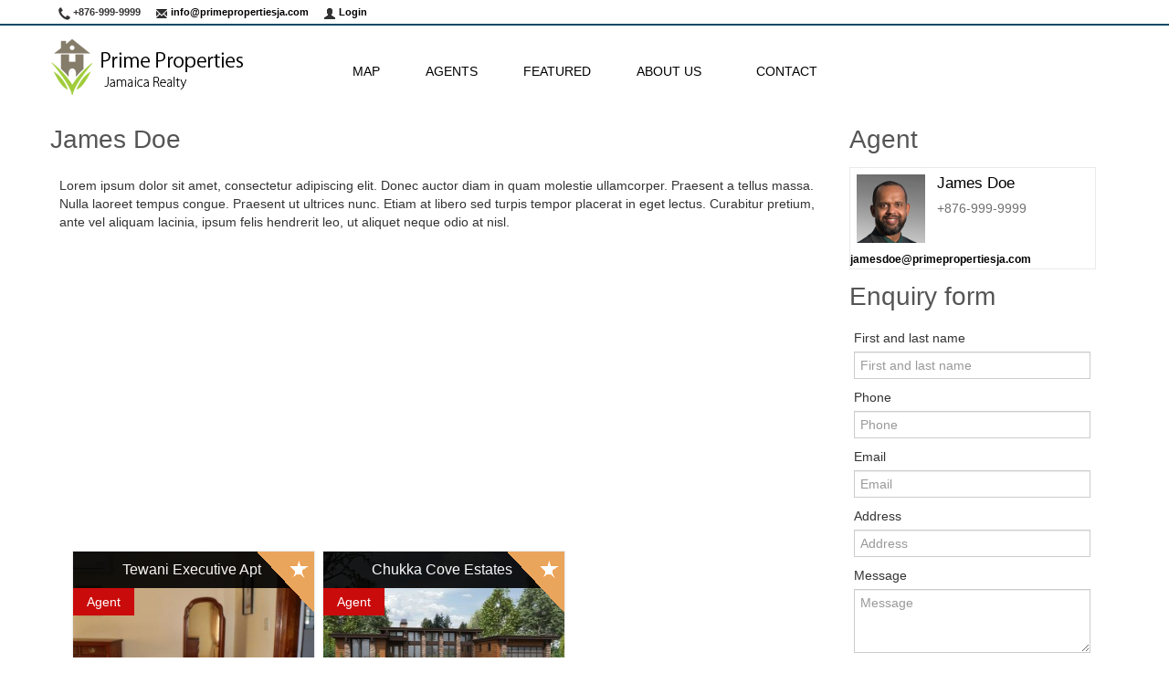

--- FILE ---
content_type: text/html
request_url: http://www.primepropertiesja.com/index.php/profile/11/en/james_doe
body_size: 72502
content:
<!DOCTYPE html>
<html lang="en">
  <head>
        <meta charset="utf-8" />
    <meta name="viewport" content="width=device-width, initial-scale=1.0">
    
    <title>James Doe</title>
    <meta name="description" content="Lorem ipsum dolor sit amet, consectetur adipiscing elit. Donec auctor diam in quam molestie ullamcorper. Praesent a tellus massa. Nulla laoreet tempus congue. Praesent ut ultrices nunc. Etiam at libero sed turpis tempor placerat in eget lectus. Curabitur pretium, ante vel aliquam lacinia, ipsum felis hendrerit leo, ut aliquet neque odio at nisl." />
    <meta name="keywords" content="" />
    <meta name="author" content="" />
    <link rel="shortcut icon" href="http://www.primepropertiesja.com/templates/Primeproertiesja/assets/img/favicon.png" type="image/png" />
    <link rel="image_src" href="http://www.primepropertiesja.com/templates/Primeproertiesja/assets/img/logo.png" />
    
    <link rel="alternate" type="application/rss+xml" title="RSS" href="http://www.primepropertiesja.com/index.php/api/rss/en" />
    
        <meta property="og:image" content="http://www.primepropertiesja.com/templates/Primeproertiesja/assets/img/logo-transparent-og.png" />
        
    
    <!-- Le styles -->
    <link href="http://www.primepropertiesja.com/templates/Primeproertiesja/assets/css/bootstrap.min.css" rel="stylesheet">
    
        <link href="http://www.primepropertiesja.com/templates/Primeproertiesja/assets/css/bootstrap-responsive.min.css" rel="stylesheet">
    
    <link href="http://www.primepropertiesja.com/templates/Primeproertiesja/assets/css/styles.css" rel="stylesheet">
    
        <link href="http://www.primepropertiesja.com/templates/Primeproertiesja/assets/css/enable-responsive.css" rel="stylesheet">
        
    <link href="http://www.primepropertiesja.com/templates/Primeproertiesja/assets/css/bootstrap-select.min.css" rel="stylesheet">
    <link href="http://www.primepropertiesja.com/templates/Primeproertiesja/assets/css/blueimp-gallery.min.css" rel="stylesheet">
    <link href="http://www.primepropertiesja.com/templates/Primeproertiesja/assets/css/jquery.cleditor.css" rel="stylesheet">
    <link href="http://www.primepropertiesja.com/templates/Primeproertiesja/assets/css/bootstrap-datetimepicker.min.css" rel="stylesheet">
    
    
    <link href="http://www.primepropertiesja.com/templates/Primeproertiesja/assets/css/styles_orange.css" rel="stylesheet">
    
    
            
    <link href="http://www.primepropertiesja.com/templates/Primeproertiesja/assets/css/custom.css" rel="stylesheet">
    
    <script type="text/javascript" src="http://maps.google.com/maps/api/js?sensor=false&amp;libraries=places,geometry&amp;language=en"></script>
    <script src="http://www.primepropertiesja.com/templates/Primeproertiesja/assets/js/jquery-1.8.3.min.js" type="text/javascript"></script>
    <script src="http://www.primepropertiesja.com/templates/Primeproertiesja/assets/js/bootstrap.min.js"></script>
    <script src="http://www.primepropertiesja.com/templates/Primeproertiesja/assets/js/gmap3.js"></script>
    <script src="http://www.primepropertiesja.com/templates/Primeproertiesja/assets/js/bootstrap-select.js"></script>
    <script src="http://www.primepropertiesja.com/templates/Primeproertiesja/assets/js/bootstrap-datetimepicker.min.js"></script>
    <script src="http://www.primepropertiesja.com/templates/Primeproertiesja/assets/js/blueimp-gallery.min.js"></script>
    <script src="http://www.primepropertiesja.com/templates/Primeproertiesja/assets/js/jquery.helpers.js"></script>
    <script src="http://www.primepropertiesja.com/templates/Primeproertiesja/assets/js/jquery.placeholder.min.js"></script>
    
    <script type="text/javascript" src="http://www.primepropertiesja.com/templates/Primeproertiesja/assets/js/jquery.number.js"></script>
    <script type="text/javascript" src="http://www.primepropertiesja.com/templates/Primeproertiesja/assets/js/jquery.h5validate.js"></script>
    
        <script src="http://www.primepropertiesja.com/templates/Primeproertiesja/assets/js/dpejes/dpe.js"></script>
        
    
    
    
    
        
        
        
    <script src="http://www.primepropertiesja.com/templates/Primeproertiesja/assets/js/jquery.custom.js"></script>
    
    <script language="javascript">
        
        var timerMap;
        var ad_galleries;
        var firstSet = false;
        var mapRefresh = true;
        var loadOnTab = true;
        var zoomOnMapSearch = 9;
        var clusterConfig = null;
        var markerOptions = null;
        var mapDisableAutoPan = false;
        var mapStyle = null;
        var rent_inc_id = '55';
        var scrollWheelEnabled = false;
        var myLocationEnabled = true;
        var rectangleSearchEnabled = true;
        var c_mapTypeId = "style1"; // google.maps.MapTypeId.ROADMAP;
        var c_mapTypeIds = ["style1",
                            google.maps.MapTypeId.ROADMAP,
                            google.maps.MapTypeId.HYBRID];          
        //google.maps.MapTypeId.ROADMAP
        //google.maps.MapTypeId.SATELLITE
        //google.maps.MapTypeId.HYBRID
        //google.maps.MapTypeId.TERRAIN
        
        var selectorResults = '.results-properties-list';

        $(document).ready(function()
        {
            // Cluster config start //
            clusterConfig = {
              radius: 60,
              // This style will be used for clusters with more than 2 markers
//              2: {
//                content: "<div class='cluster cluster-1'>CLUSTER_COUNT</div>",
//                width: 53,
//                height: 52
//              },
              // This style will be used for clusters with more than 5 markers
              5: {
                content: "<div class='cluster cluster-1'>CLUSTER_COUNT</div>",
                width: 53,
                height: 52
              },
              // This style will be used for clusters with more than 20 markers
              20: {
                content: "<div class='cluster cluster-2'>CLUSTER_COUNT</div>",
                width: 56,
                height: 55
              },
              // This style will be used for clusters with more than 50 markers
              50: {
                content: "<div class='cluster cluster-3'>CLUSTER_COUNT</div>",
                width: 66,
                height: 65
              },
              events: {
                click:function(cluster, event, object) {
                    try {
                        var same_address = true;
                        var adr = '';
                        $.each(object.data.markers, function(item) {
                            
                            if(adr == '')
                                adr = object.data.markers[item].adr;
                            
                            if(adr != object.data.markers[item].adr)
                                same_address = false;
                        });
                        
                        if(same_address)
                        {
                            cluster.main.map.panTo(object.data.latLng);
                            cluster.main.map.setZoom(19);
                        }
                        else
                        {
                            cluster.main.map.panTo(object.data.latLng);
                            cluster.main.map.setZoom(cluster.main.map.getZoom()+1);
                        }
                    }
                    catch(err) {
                        cluster.main.map.panTo(object.data.latLng);
                        cluster.main.map.setZoom(cluster.main.map.getZoom()+1);
                    }
                }
              }
            };
            // Cluster config end //
            
            // Map style start //
            
            //mapStyle = [{"featureType":"water","stylers":[{"color":"#46bcec"},{"visibility":"on"}]},{"featureType":"landscape","stylers":[{"color":"#f2f2f2"}]},{"featureType":"road","stylers":[{"saturation":-100},{"lightness":45}]},{"featureType":"road.highway","stylers":[{"visibility":"simplified"}]},{"featureType":"road.arterial","elementType":"labels.icon","stylers":[{"visibility":"off"}]},{"featureType":"administrative","elementType":"labels.text.fill","stylers":[{"color":"#444444"}]},{"featureType":"transit","stylers":[{"visibility":"off"}]},{"featureType":"poi","stylers":[{"visibility":"off"}]}];
            //mapStyle = [{"featureType":"water","elementType":"geometry","stylers":[{"color":"#a2daf2"}]},{"featureType":"landscape.man_made","elementType":"geometry","stylers":[{"color":"#f7f1df"}]},{"featureType":"landscape.natural","elementType":"geometry","stylers":[{"color":"#d0e3b4"}]},{"featureType":"landscape.natural.terrain","elementType":"geometry","stylers":[{"visibility":"off"}]},{"featureType":"poi.park","elementType":"geometry","stylers":[{"color":"#bde6ab"}]},{"featureType":"poi","elementType":"labels","stylers":[{"visibility":"off"}]},{"featureType":"poi.medical","elementType":"geometry","stylers":[{"color":"#fbd3da"}]},{"featureType":"poi.business","stylers":[{"visibility":"off"}]},{"featureType":"road","elementType":"geometry.stroke","stylers":[{"visibility":"off"}]},{"featureType":"road","elementType":"labels","stylers":[{"visibility":"off"}]},{"featureType":"road.highway","elementType":"geometry.fill","stylers":[{"color":"#ffe15f"}]},{"featureType":"road.highway","elementType":"geometry.stroke","stylers":[{"color":"#efd151"}]},{"featureType":"road.arterial","elementType":"geometry.fill","stylers":[{"color":"#ffffff"}]},{"featureType":"road.local","elementType":"geometry.fill","stylers":[{"color":"black"}]},{"featureType":"transit.station.airport","elementType":"geometry.fill","stylers":[{"color":"#cfb2db"}]}];
            mapStyle = [{"featureType":"landscape","stylers":[{"hue":"#FFA800"},{"saturation":0},{"lightness":0},{"gamma":1}]},{"featureType":"road.highway","stylers":[{"hue":"#53FF00"},{"saturation":-73},{"lightness":40},{"gamma":1}]},{"featureType":"road.arterial","stylers":[{"hue":"#FBFF00"},{"saturation":0},{"lightness":0},{"gamma":1}]},{"featureType":"road.local","stylers":[{"hue":"#00FFFD"},{"saturation":0},{"lightness":30},{"gamma":1}]},{"featureType":"water","stylers":[{"hue":"#00BFFF"},{"saturation":6},{"lightness":8},{"gamma":1}]},{"featureType":"poi","stylers":[{"hue":"#679714"},{"saturation":33.4},{"lightness":-25.4},{"gamma":1}]}];

            // Map style end //
            
            // Map Marker options start //
            markerOptions = {
              draggable: false
            };
            // Map Marker options  end //

            // Calendar translation start //
            
            var translated_cal = {
    			days: ["Sunday", "Monday", "Tuesday", "Wednesday", "Thursday", "Friday", "Saturday", "Sunday"],
    			daysShort: ["Sun", "Mon", "Tue", "Wed", "Thu", "Fri", "Sat", "Sun"],
    			daysMin: ["Su", "Mo", "Tu", "We", "Th", "Fr", "Sa", "Su"],
    			months: ["January", "February", "March", "April", "May", "June", "July", "August", "September", "October", "November", "December"],
    			monthsShort: ["Jan", "Feb", "Mar", "Apr", "May", "Jun", "Jul", "Aug", "Sep", "Oct", "Nov", "Dec"]
    		};
            
            if(typeof(DPGlobal) != 'undefined'){
                DPGlobal.dates = translated_cal;
            }
            
            if($(selectorResults).length <= 0)
                selectorResults = '.wrap-content .container';
            
            // Calendar translation End //
            
            // Slider range Start //   
            // Slider range End //
            
            // [START] Save search //  
            
            $("#search-save").click(function(){
                manualSearch(0, '#content', true);
                
                return false;
            });
            
            // [END] Save search //
            
                        // Popup form End //      
            
                              
            
            // Filters Start //
            
            $(".checkbox_am").click((function(){
                var option_id = $(this).attr('option_id');
                
                if($(this).prop('checked'))
                {
                    $("#search_option_"+option_id).prop('checked', true);
                }
                else
                {
                    $("#search_option_"+option_id).prop('checked', false);
                }
                //console.log(option_id);
            }));
            
            $(".input_am").focusout((function(){
                var option_id = $(this).attr('option_id');
                
                $("#search_option_"+option_id).val($(this).val());
                //console.log(option_id);
            }));
            
            $(".input_am_from").focusout((function(){
                var option_id = $(this).attr('option_id');
                $("#search_option_"+option_id+"_from").val($(this).val());
                //console.log(option_id);
            }));
            
            $(".input_am_to").focusout((function(){
                var option_id = $(this).attr('option_id');
                
                $("#search_option_"+option_id+"_to").val($(this).val());
                //console.log(option_id);
            }));
            
                        $(".checkbox_am, .search-form .advanced-form-part label.checkbox input").prop('checked', false);
            $(".input_am, .input_am_from, .input_am_to, .search-form input[type=text], .search-form select").val('');
                        
            $('.search-form select.selectpicker').selectpicker('render');
            
            $("button.refresh_filters").click(function () { 
                manualSearch(0);
                return false;
            });
            
            // Filters End //            
            
                        
            /*
            $('#your_button_id').click(function(){
                $("#wrap-map").gmap3({
                 map:{
                    options:{
                     center: [24.18806245, -83.43044475],
                     zoom: 8
                    }
                 }});
               return false; 
            });
            */
            
            //Init carousel
            
            $('#myCarousel').carousel();        
            
            $('#search-start-map').click(function () { 
                $('#wrap-map-1').attr('id', 'wrap-map');
              manualSearch(0, false);
              return false;
            });
            
            /*
            $(".scroll").click(function(event){
                 event.preventDefault();
                 //calculate destination place
                 var dest=0;
                 if($(this.hash).offset().top > $(document).height()-$(window).height()){
                      dest=$(document).height()-$(window).height();
                 }else{
                      dest=$(this.hash).offset().top;
                 }
                 //go to destination
                 $('html,body').animate({scrollTop:dest}, 2000,'swing');
             });
             
             */

            /* Search start */

            $('.menu-onmap li a').click(function () { 
              if(!$(this).parent().hasClass('list-property-button'))
              {
                  $(this).parent().parent().find('li').removeClass("active");
                  $(this).parent().addClass("active");
                  
                  if(loadOnTab) manualSearch(0);
                  return false;
              }
            });
            
                        if($('.menu-onmap li.active').length == 0)
            {
                $('.menu-onmap li.all-button').addClass('active');
            }
                        
            $('#search-start').click(function () { 
              manualSearch(0);
              return false;
            });
            /* Search end */
            
                        
            /* Date picker */
            var nowTemp = new Date();
            
            var now = new Date(nowTemp.getFullYear(), nowTemp.getMonth(), nowTemp.getDate(), 0, 0, 0, 0);

            $('.datetimepicker_standard').datepicker().on('changeDate', function(ev) {
                $(this).datepicker('hide');
            });

            var checkin = $('#datetimepicker1').datepicker({
                onRender: function(date) {
                    
                    //console.log(date.valueOf());
                    //console.log(date.toString());
                    //console.log(now.valueOf());
                    
                    var dd = date.getDate();
                    var mm = date.getMonth()+1;//January is 0!`
                    
                    var yyyy = date.getFullYear();
                    if(dd<10){dd='0'+dd}
                    if(mm<10){mm='0'+mm}
                    var today_formated = yyyy+'-'+mm+'-'+dd;
                    
                    
                    if(date.valueOf() < now.valueOf()) // Just for performance
                    {
                        return 'disabled';
                    }
                                        return '';
                                    }
            }).on('changeDate', function(ev) {
                if (ev.date.valueOf() > checkout.date.valueOf()) {
                    var newDate = new Date(ev.date)
                    newDate.setDate(newDate.getDate() + 7);
                    checkout.setValue(newDate);
                }
                checkin.hide();
                $('#datetimepicker2')[0].focus();
            }).data('datepicker');
                var checkout = $('#datetimepicker2').datepicker({
                onRender: function(date) {

                    var dd = date.getDate();
                    var mm = date.getMonth()+1;//January is 0!`
                    
                    var yyyy = date.getFullYear();
                    if(dd<10){dd='0'+dd}
                    if(mm<10){mm='0'+mm}
                    var today_formated = yyyy+'-'+mm+'-'+dd;
                    
                    
                    if(date.valueOf() <= checkin.date.valueOf()) // Just for performance
                    {
                        return 'disabled';
                    }                    
                                        return '';
                                }
            }).on('changeDate', function(ev) {
                checkout.hide();
            }).data('datepicker');
            
                        
            $('a.available.selectable').click(function(){
                $('#datetimepicker1').val($(this).attr('ref'));
                $('#datetimepicker2').val($(this).attr('ref_to'));
                $('div.property-form form input:first').focus();
                
                var nowTemp = new Date($(this).attr('ref'));
                var date_from = new Date(nowTemp.getFullYear(), nowTemp.getMonth(), nowTemp.getDate(), 0, 0, 0, 0);

                checkin.setValue(date_from);
                date_from.setDate(date_from.getDate() + 7);
                checkout.setValue(date_from);
            });
            
            
            /* Date picker end */
            
            /* Edit property */
            
            // If alredy selected
            if($('#inputGps').length && $('#inputGps').val() != '')
            {
                savedGpsData = $('#inputGps').val().split(", ");
                
                $("#mapsAddress").gmap3({
                    map:{
                      options:{
                        center: [parseFloat(savedGpsData[0]), parseFloat(savedGpsData[1])],
                        zoom: 14
                      }
                    },
                    marker:{
                    values:[
                      {latLng:[parseFloat(savedGpsData[0]), parseFloat(savedGpsData[1])]},
                    ],
                    options:{
                      draggable: true
                    },
                    events:{
                        dragend: function(marker){
                          $('#inputGps').val(marker.getPosition().lat()+', '+marker.getPosition().lng());
                        }
                  }}});
                
                firstSet = true;
            }
            else
            {
                $("#mapsAddress").gmap3({
                    map:{
                      options:{
                        center: [18.4609567, -77.91844090000001],
                        zoom: 12
                      },
                    },
                marker:{
                    values:[
                      {latLng:[18.4609567, -77.91844090000001]},
                    ],
                    options:{
                      draggable: true
                    },
                    events:{
                        dragend: function(marker){
                          $('#inputGps').val(marker.getPosition().lat()+', '+marker.getPosition().lng());
                        }
                  }}
                  });
            }
                
            $('#inputAddress').keyup(function (e) {
                clearTimeout(timerMap);
                timerMap = setTimeout(function () {
                    
                    $("#mapsAddress").gmap3({
                      getlatlng:{
                        address:  $('#inputAddress').val(),
                        callback: function(results){
                          if ( !results ){
                            ShowStatus.show('Address not found!');
                            return;
                          } 
                          
                            if(firstSet){
                                $(this).gmap3({
                                    clear: {
                                      name:["marker"],
                                      last: true
                                    }
                                });
                            }
                          
                          // Add marker
                          $(this).gmap3({
                            marker:{
                              latLng:results[0].geometry.location,
                               options: {
                                  id:'searchMarker',
                                  draggable: true
                              },
                              events: {
                                dragend: function(marker){
                                  $('#inputGps').val(marker.getPosition().lat()+', '+marker.getPosition().lng());
                                }
                              }
                            }
                          });
                          
                          // Center map
                          $(this).gmap3('get').setCenter( results[0].geometry.location );
                          
                          $('#inputGps').val(results[0].geometry.location.lat()+', '+results[0].geometry.location.lng());
                          
                          firstSet = true;
    
                        }
                      }
                    });
                }, 2000);
                
            });
            
            //Typeahead
            
            $('#search_option_smart').typeahead({
                minLength: 1,
                source: function(query, process) {
                    $.post('http://www.primepropertiesja.com/index.php/frontend/typeahead/en/1/smart', { q: query, limit: 8 }, function(data) {
                        process(JSON.parse(data));
                    });
                }
            });
            
            
            
        $('.zoom-button').bind("click touchstart", function()
        {
            var myLinks = new Array();
            var current = $(this).attr('href');
            var curIndex = 0;
            
            $('.files-list-u .zoom-button').each(function (i) {
                var img_href = $(this).attr('href');
                myLinks[i] = img_href;
                if(current == img_href)
                    curIndex = i;
            });

            options = {index: curIndex}
            
            blueimp.Gallery(myLinks, options);
            
            return false;
        });
            
            reloadElements(); 
            
              
            
            // palceholder fix for IE 9
            $('input, textarea').placeholder();
            
            // Universal pagination solution
            reloadPaginationUniversal();
        });
        
        function reloadElements()
        {            
            $('.selectpicker-small').selectpicker({
                style: 'btn-default'
            });
            
            $('.selectpicker-small').change(function() {
                manualSearch(0);
                return false;
            });
            
            $('.view-type').click(function () { 
              $(this).parent().find('.view-type').removeClass("active");
              $(this).addClass("active");
              manualSearch(0);
              return false;
            });
            
            $('.pagination.properties a').click(function () { 
              var page_num = $(this).attr('href');
              var n = page_num.lastIndexOf("/"); 
              page_num = page_num.substr(n+1);
              
              manualSearch(page_num);
              return false;
            });
            
            $('.pagination.news a').click(function () { 
                var page_num = $(this).attr('href');
                var n = page_num.lastIndexOf("/"); 
                page_num = page_num.substr(n+1);
                
                $.post($(this).attr('href'), {search: $('#search_showroom').val()}, function(data){
                    $('.property_content_position').html(data.print);
                    
                    reloadElements();
                }, "json");
                
                return false;
            });
        }
        
        function reloadPaginationUniversal()
        {
            $('.pagination-ajax-results a').click(function () { 
                var page_num = $(this).attr('href');
                var n = page_num.lastIndexOf("/"); 
                page_num = page_num.substr(n+1);
                
                var results_dom_id = '#'+$(this).parent().parent().parent().attr('rel');
                
                $.post($(this).attr('href'), {'page_num':page_num}, function(data){
                    $(results_dom_id).html(data.print);
                    
                    reloadPaginationUniversal();
                }, "json");
                
                return false;
            });
        }
        
        function manualSearch(v_pagenum, scroll_enabled, onlysave)
        {
            if (typeof scroll_enabled === 'undefined') scroll_enabled = "#content";
            if (typeof onlysave === 'undefined') onlysave = false;
            
            // Order ASC/DESC
            var v_order = $('.selectpicker-small').val();
            
            // View List/Grid
            var v_view = $('.view-type.active').attr('ref');          
            
            //Define default data values for search
            var data = {
                order: v_order,
                view: v_view,
                page_num: v_pagenum
            };
            
            if($('#booking_date_from').length > 0)
            {
                if($('#booking_date_from').val() != '')
                    data['v_booking_date_from'] = $('#booking_date_from').val();
            }
            
            if($('#booking_date_to').length > 0)
            {
                if($('#booking_date_to').val() != '')
                    data['v_booking_date_to'] = $('#booking_date_to').val();
            }
            
            // Purpose, "for custom tabbed selector"
            /*
            if($('#search_option_4 .active a').length > 0)
            {
                data['v_search_option_4'] = $('#search_option_4 .active a').html();
            }
            */
            
            // Improved tabbed selector code
            $(".tabbed-selector").each(function() {
              var selected_text = $(this).find(".active:not(.all-button) a").html();
              data['v_'+$(this).attr('id')] = selected_text;
            });
            
            // Add custom data values, automatically by fields inside search-form
            $('.search-form form input, .search-form form select').each(function (i) {
                if($(this).attr('type') == 'checkbox')
                {
                    if ($(this).attr('checked'))
                    {
                        data['v_'+$(this).attr('id')] = $(this).val();
                    }
                }
                else if($(this).hasClass('tree-input'))
                {
                    if($(this).val() != '')
                    {
                        var tre_id_split = $(this).attr('id').split('_');
                        //console.log($(this).find("option:selected").attr('value'));
                        //console.log(tre_id_split);
                        if(data['v_search_option_'+tre_id_split[2]] == undefined)
                            data['v_search_option_'+tre_id_split[2]] = '';
                        
                        data['v_search_option_'+tre_id_split[2]]+= $(this).find("option:selected").text()+' - ';
                    }
                }
                else
                {
                    data['v_'+$(this).attr('id')] = $(this).val();
                }
            });
            
            // Custom tags filter Start
            if($('#tags-filters').length > 0)
            {
                var tags_html = '';
                
                // Add custom data values, automatically by fields inside search-form
                $('.search-form form input, .search-form form select').each(function (i) {
                    if($(this).attr('type') == 'checkbox')
                    {
                        if ($(this).attr('checked'))
                        {
                            data['v_'+$(this).attr('id')] = $(this).val();
                            
                            var option_name = '';
                            //var attr = $(this).attr('placeholder');
                            var attr = $(this).attr('value').substring(4);
                            if(typeof attr !== 'undefined' && attr !== false)
                            {
                                option_name = attr;
                            }
                            
                            if($(this).val() != '')
                                tags_html+='<button class="btn btn-small btn-warning filter-tag ck" rel="'+$(this).attr('id')+'" type="button"><span class="icon-remove icon-white"></span> '+option_name+'</button>&nbsp;';
                        
                        }
                    }
                    else if($(this).hasClass('tree-input'))
                    {
                        // different way
                    }
                    else
                    {
                        data['v_'+$(this).attr('id')] = $(this).val();
                        
                        var option_name = '';
                        var attr = $(this).attr('placeholder');
                        if(typeof attr !== 'undefined' && attr !== false)
                        {
                            option_name = attr+': ';
                        }
                        
                        if($(this).val() != '')
                            tags_html+='<button class="btn btn-small btn-primary filter-tag" rel="'+$(this).attr('id')+'" type="button"><span class="icon-remove icon-white"></span> '+option_name+$(this).val()+'</button>&nbsp;';
                    
                    }
                });
                
                if(typeof data['v_search_option_4'] != 'undefined')
                if(data['v_search_option_4'].length > 0)
                    tags_html+='<button class="btn btn-small btn-danger filter-tag" rel="4" type="button"><span class="icon-remove icon-white"></span> '+data['v_search_option_4']+'</button>&nbsp;';
                
                if(tags_html != '')
                {
                    $("#tags-filters").css('display', 'block');
                    
                    $("#tags-filters").html(tags_html);
                    
                    $(".filter-tag").click(function(){
                        var m_id = $(this).attr('rel').substring(14);
                        
                        if($(this).hasClass('ck'))
                        {
                            $('#'+$(this).attr('rel')).prop('checked', false);
                        }
                        else
                        {
                            $("input.id_"+m_id).val('');
                            $("input#"+$(this).attr('rel')).val('');
                            
                            $("select#"+$(this).attr('rel')).val('');
                            $("select.id_"+m_id).val('');
                            $("select#"+$(this).attr('rel')+".selectpicker").selectpicker('render');
                            $("select.id_"+m_id+".selectpicker").selectpicker('render');
                        }
                        
                        $(this).remove();
                        
                        
                        if($(this).attr('rel') == '4')
                        {
                            $('#search_option_4 .active').removeClass('active');
                        }
                        
                        if($(this).hasClass('ck'))
                        {
                            $("input.checkbox_am[option_id='"+m_id+"']").prop('checked', false);
                        }
                        
                        manualSearch(0);
                    });
                }
                else
                {
                    $("#tags-filters").css('display', 'none');
                }
            }
            // Custom tags filter End
            
            $("#ajax-indicator-1").show();
            
            if(onlysave == true)
            {
                $.post("http://www.primepropertiesja.com/index.php/privateapi/save_search/en", data, 
                       function(data){
                    //console.log(data);
                    //console.log(data.message);
                    
                    ShowStatus.show(data.message);
                                    
                    $("#ajax-indicator-1").hide();
                });
                
                return;
            }
            
                        
            $.post("http://www.primepropertiesja.com/index.php/frontend/ajax/en/1/"+v_pagenum, data,
            function(data){
                
                if(mapRefresh)
                {
                    //Remove all markers
                    $("#wrap-map").gmap3({
                        clear: {
                            name:["marker"]
                        }
                    });
                    
                    if(data.results.length > 0)
                    {
                        //Add new markers
                        $("#wrap-map").gmap3({
                            map:{
                              options:{
                                                                center: data.results_center,
                                                                zoom: 8,
                                 mapTypeId: c_mapTypeId,
                                 mapTypeControlOptions: {
                                   mapTypeIds: c_mapTypeIds,
                                   position: google.maps.ControlPosition.TOP_RIGHT
                                 }
                                }
                             },
                            styledmaptype:{
                              id: "style1",
                              options:{
                                name: "Custom Map"
                              },
                              styles: mapStyle
                            },
                            marker:{
                            values: data.results,
                            cluster: clusterConfig,
                            options: markerOptions,
                        events:{
                          click: function(marker, event, context){
                            var map = $(this).gmap3("get"),
                              infowindow = $(this).gmap3({get:{name:"infowindow"}});
                            if (infowindow){
                              infowindow.open(map, marker);
                              infowindow.setContent('<div style="width:400px;display:inline;">'+context.data+'</div>');
                            } else {
                              $(this).gmap3({
                                infowindow:{
                                  anchor:marker,
                                  options:{disableAutoPan: mapDisableAutoPan, content: '<div style="width:400px;display:inline;">'+context.data+'</div>'}
                                }
                              });
                            }
                          }
                        }}
                        });
                        
                        if($('#pac-input').length==0)
                        {
                            // Add SearchBox
                            $('#wrap-map').before('<input id="pac-input" class="controls" type="text" placeholder="Search" />');
                            init_gmap_searchbox();
                        }
                    }
                }
                
                $(selectorResults).html(data.print);
                    reloadElements();
                
                $("#ajax-indicator-1").hide();
                if(scroll_enabled != false)
                    $(document).scrollTop( $(scroll_enabled).offset().top );
                
//                $(selectorResults).hide(1000,function(){
//                    $(selectorResults).html(data.print);
//                    reloadElements();
//                    $(selectorResults).show(1000);
//                });
            }, "json");
            return false;
        }
        
    $.fn.startLoading = function(data){
        //$('#saveAll, #add-new-page, ol.sortable button, #saveRevision').button('loading');
    }
    
    $.fn.endLoading = function(data){
        //$('#saveAll, #add-new-page, ol.sortable button, #saveRevision').button('reset');       
                    //ShowStatus.show('');
            }
    
        
        function init_gmap_searchbox()
        {
            if( $('#pac-input').length==0 || $('#wrap-map').length==0 )return;
            
            var map = $("#wrap-map").gmap3({
                get: { name:"map" }
            });    
            
            var markers = [];

            // Create the search box and link it to the UI element.
            var input = /** @type {HTMLInputElement} */(
              document.getElementById('pac-input'));
            map.controls[google.maps.ControlPosition.TOP_LEFT].push(input);
            
            var searchBox = new google.maps.places.SearchBox(
            /** @type {HTMLInputElement} */(input));
            
            // [START region_getplaces]
            // Listen for the event fired when the user selects an item from the
            // pick list. Retrieve the matching places for that item.
            google.maps.event.addListener(searchBox, 'places_changed', function() {
            var places = searchBox.getPlaces();
            
            for (var i = 0, marker; marker = markers[i]; i++) {
              marker.setMap(null);
            }
            
            // For each place, get the icon, place name, and location.
            markers = [];
            var bounds = new google.maps.LatLngBounds();
            for (var i = 0, place; place = places[i]; i++) {
              var image = {
                url: place.icon,
                size: new google.maps.Size(71, 71),
                origin: new google.maps.Point(0, 0),
                anchor: new google.maps.Point(17, 34),
                scaledSize: new google.maps.Size(25, 25)
              };
            
              // Create a marker for each place.
              var marker = new google.maps.Marker({
                map: map,
                icon: image,
                title: place.name,
                position: place.geometry.location
              });
            
              markers.push(marker);
            
              bounds.extend(place.geometry.location);
            }
            
            map.fitBounds(bounds);
            var zoom = map.getZoom();
            map.setZoom(zoom > zoomOnMapSearch ? zoomOnMapSearch : zoom);
            });
            // [END region_getplaces]
            
            if(myLocationEnabled){
                // [START gmap mylocation]
                
                // Construct your control in whatever manner is appropriate.
                // Generally, your constructor will want access to the
                // DIV on which you'll attach the control UI to the Map.
                var controlDiv = document.createElement('div');
                
                // We don't really need to set an index value here, but
                // this would be how you do it. Note that we set this
                // value as a property of the DIV itself.
                controlDiv.index = 1;
                
                // Add the control to the map at a designated control position
                // by pushing it on the position's array. This code will
                // implicitly add the control to the DOM, through the Map
                // object. You should not attach the control manually.
                map.controls[google.maps.ControlPosition.RIGHT_TOP].push(controlDiv);
                
                HomeControl(controlDiv, map)
    
                // [END gmap mylocation]
            }
            
            if(rectangleSearchEnabled)
            {
                var controlDiv2 = document.createElement('div');
                controlDiv2.index = 2;
                map.controls[google.maps.ControlPosition.RIGHT_TOP].push(controlDiv2);
                RectangleControl(controlDiv2, map)
            }
            
        }
        
        function HomeControl(controlDiv, map) {
        
          // Set CSS styles for the DIV containing the control
          // Setting padding to 5 px will offset the control
          // from the edge of the map.
          controlDiv.style.padding = '5px';
        
          // Set CSS for the control border.
          var controlUI = document.createElement('div');
          controlUI.style.backgroundColor = 'white';
          controlUI.style.borderStyle = 'solid';
          controlUI.style.borderWidth = '2px';
          controlUI.style.cursor = 'pointer';
          controlUI.style.textAlign = 'center';
          controlUI.title = 'My Location';
          controlDiv.appendChild(controlUI);
        
          // Set CSS for the control interior.
          var controlText = document.createElement('div');
          controlText.style.fontFamily = 'Arial,sans-serif';
          controlText.style.fontSize = '12px';
          controlText.style.paddingLeft = '4px';
          controlText.style.paddingRight = '4px';
          controlText.innerHTML = '<strong>My Location</strong>';
          controlUI.appendChild(controlText);
        
          // Setup the click event listeners: simply set the map to Chicago.
          google.maps.event.addDomListener(controlUI, 'click', function() {
            var myloc = new google.maps.Marker({
                clickable: false,
                icon: new google.maps.MarkerImage('//maps.gstatic.com/mapfiles/mobile/mobileimgs2.png',
                                                                new google.maps.Size(22,22),
                                                                new google.maps.Point(0,18),
                                                                new google.maps.Point(11,11)),
                shadow: null,
                zIndex: 999,
                map: map
            });
            
            if (navigator.geolocation) navigator.geolocation.getCurrentPosition(function(pos) {
                var me = new google.maps.LatLng(pos.coords.latitude, pos.coords.longitude);
                myloc.setPosition(me);
                
                // Zoom in
                var bounds = new google.maps.LatLngBounds();
                bounds.extend(me);
                map.fitBounds(bounds);
                var zoom = map.getZoom();
                map.setZoom(zoom > zoomOnMapSearch ? zoomOnMapSearch : zoom);
            }, function(error) {
                console.log(error);
            });
          });
        }
        
        var rectangle;
        var infoWindow_rectangle;
        var map_rectangle;
        
        function RectangleControl(controlDiv2, map) {
          
          map_rectangle = map;
          
          // Set CSS styles for the DIV containing the control
          // Setting padding to 5 px will offset the control
          // from the edge of the map.
          controlDiv2.style.padding = '5px';
        
          // Set CSS for the control border.
          var controlUI = document.createElement('div');
          controlUI.style.backgroundColor = 'white';
          controlUI.style.borderStyle = 'solid';
          controlUI.style.borderWidth = '2px';
          controlUI.style.cursor = 'pointer';
          controlUI.style.textAlign = 'center';
          controlUI.title = 'Draw Rectangle';
          controlDiv2.appendChild(controlUI);
        
          // Set CSS for the control interior.
          var controlText = document.createElement('div');
          controlText.style.fontFamily = 'Arial,sans-serif';
          controlText.style.fontSize = '12px';
          controlText.style.paddingLeft = '4px';
          controlText.style.paddingRight = '4px';
          controlText.innerHTML = '<strong>Draw Rectangle</strong>';
          controlUI.appendChild(controlText);
        
          // Setup the click event listeners: simply set the map to Chicago.
          google.maps.event.addDomListener(controlUI, 'click', function() {
              
              if(rectangle != null)return;
              
              var map_zoom = map.getZoom();
              var map_center = map.getCenter();
                
              var size_index = 0.4;
              
              if(map_zoom > 11)
                size_index = 0.02
                
              var bounds = new google.maps.LatLngBounds(
                  map_center,
                  new google.maps.LatLng(map_center.lat()+size_index, map_center.lng()+size_index*2)
              );
            
              // Define the rectangle and set its editable property to true.
              rectangle = new google.maps.Rectangle({
                bounds: bounds,
                editable: true,
                draggable: true
              });
            
              rectangle.setMap(map);
            
              // Add an event listener on the rectangle.
              google.maps.event.addListener(rectangle, 'bounds_changed', showNewRect);
            
              // Define an info window on the map.
              infoWindow_rectangle = new google.maps.InfoWindow();
              
              // define first rectangle dimension
              var ne = rectangle.getBounds().getNorthEast();
              var sw = rectangle.getBounds().getSouthWest();
              $('#rectangle_ne').val(ne.lat() + ', ' + ne.lng());
              $('#rectangle_sw').val(sw.lat() + ', ' + sw.lng());
            
          });
        }
        
        // Show the new coordinates for the rectangle in an info window.
        
        /** @this {google.maps.Rectangle} */
        function showNewRect(event) {
          var ne = rectangle.getBounds().getNorthEast();
          var sw = rectangle.getBounds().getSouthWest();
        
          var contentString = '<b>Rectangle moved:</b><br>' +
              'New north-east corner: ' + ne.lat() + ', ' + ne.lng() + '<br>' +
              'New south-west corner: ' + sw.lat() + ', ' + sw.lng();
          
          $('#rectangle_ne').val(ne.lat() + ', ' + ne.lng());
          $('#rectangle_sw').val(sw.lat() + ', ' + sw.lng());
          
          // Set the info window's content and position.
          infoWindow_rectangle.setContent(contentString);
          infoWindow_rectangle.setPosition(ne);
        
          infoWindow_rectangle.open(map_rectangle);
        }


        /* [START] NumericFields */
        
        $(function() {
                        
            $('input.DECIMAL').number( true, 2 );
            $('input.INTEGER').number( true, 0 );
            
                    });
    
        /* [END] NumericFields */
        
        /* [START] ValidateFields */
        
        $(function() {
            $('form.form-estate').h5Validate();
        });
        
        /* [END] ValidateFields */
        
    </script>
    
    
    <script language="javascript">
    $(document).ready(function(){
        
        $("#wrap-map").gmap3({
         map:{
            options:{
                          center: [24.18806245, -83.43044475],
                          zoom: 8,
             scrollwheel: scrollWheelEnabled,
             mapTypeId: c_mapTypeId,
             mapTypeControlOptions: {
               mapTypeIds: c_mapTypeIds
             }
            }
         },
        styledmaptype:{
          id: "style1",
          options:{
            name: "Custom Map"
          },
          styles: mapStyle
        },
         marker:{
            values:[
            
                {latLng:[18.0493934, -76.80480030000001], adr:"Lot 20 Havendale, St. Andrew, Jamaica", options:{icon: "http://www.primepropertiesja.com/templates/Primeproertiesja/assets/img/markers/orange/house.png"}, data:"<img style=\"width: 150px; height: 100px;\" src=\"http://www.primepropertiesja.com/files/thumbnail/photo_serverphp (4).jpg\" /><br />Lot 20 Havendale, St. Andrew, Jamaica<br />House<br /><span class=\"label label-info\">&nbsp;&nbsp;Sale&nbsp;&nbsp;</span><br /><a href=\"http://www.primepropertiesja.com/index.php/property/37/en/tewani_pride\">Details</a>"},
            
                {latLng:[18.2683058, -78.34724240000003], adr:"70 Tourist Ridge, Negril, Jamaica", options:{icon: "http://www.primepropertiesja.com/templates/Primeproertiesja/assets/img/markers/orange/apartment.png"}, data:"<img style=\"width: 150px; height: 100px;\" src=\"http://www.primepropertiesja.com/files/thumbnail/photo_serverphp2 (3).jpg\" /><br />70 Tourist Ridge, Negril, Jamaica<br />Apartment<br /><span class=\"label label-info\">&nbsp;&nbsp;Sale and Rent&nbsp;&nbsp;</span><br /><a href=\"http://www.primepropertiesja.com/index.php/property/36/en/tewani_executive_apt\">Details</a>"},
            
                {latLng:[18.4073894, -77.10313450000001], adr:"20 Seaside Drive, Ocho Rios, St. Ann, Jamaica", options:{icon: "http://www.primepropertiesja.com/templates/Primeproertiesja/assets/img/markers/orange/house.png"}, data:"<img style=\"width: 150px; height: 100px;\" src=\"http://www.primepropertiesja.com/files/thumbnail/photo_serverphp8 (2).jpg\" /><br />20 Seaside Drive, Ocho Rios, St. Ann, Jamaica<br />House<br /><span class=\"label label-info\">&nbsp;&nbsp;Sale&nbsp;&nbsp;</span><br /><a href=\"http://www.primepropertiesja.com/index.php/property/35/en/seaside_residence\">Details</a>"},
            
                {latLng:[30.35825059999999, -90.06563110000002], adr:"86 Rush Hour Drive, Manchester, Jamaica", options:{icon: "http://www.primepropertiesja.com/templates/Primeproertiesja/assets/img/markers/orange/house.png"}, data:"<img style=\"width: 150px; height: 100px;\" src=\"http://www.primepropertiesja.com/files/thumbnail/photo_serverphp8 (1).jpg\" /><br />86 Rush Hour Drive, Manchester, Jamaica<br />House<br /><span class=\"label label-info\">&nbsp;&nbsp;Rent&nbsp;&nbsp;</span><br /><a href=\"http://www.primepropertiesja.com/index.php/property/34/en/tewani_listing_1\">Details</a>"},
            
                {latLng:[18.0178743, -76.80990409999998], adr:"45 Archer District, Kingston Jamaica", options:{icon: "http://www.primepropertiesja.com/templates/Primeproertiesja/assets/img/markers/orange/house.png"}, data:"<img style=\"width: 150px; height: 100px;\" src=\"http://www.primepropertiesja.com/files/thumbnail/photo_serverphp3.jpg\" /><br />45 Archer District, Kingston Jamaica<br />House<br /><span class=\"label label-info\">&nbsp;&nbsp;Sale&nbsp;&nbsp;</span><br /><a href=\"http://www.primepropertiesja.com/index.php/property/33/en/tewani_town_houses\">Details</a>"},
            
                {latLng:[18.4748366, -77.90283499999998], adr:"40 Rosemount Crescent Montego Bay Jamaica", options:{icon: "http://www.primepropertiesja.com/templates/Primeproertiesja/assets/img/markers/orange/apartment.png"}, data:"<img style=\"width: 150px; height: 100px;\" src=\"http://www.primepropertiesja.com/files/thumbnail/architecture_modern_flat.jpg\" /><br />40 Rosemount Crescent Montego Bay Jamaica<br />Apartment<br /><span class=\"label label-info\">&nbsp;&nbsp;Sale and Rent&nbsp;&nbsp;</span><br /><a href=\"http://www.primepropertiesja.com/index.php/property/32/en/tewani_apartments\">Details</a>"},
            
                {latLng:[18.039196, -76.79525839999997], adr:"134 Constant Spring Road, Suite 23, Kingston 8, Jamaica, West Indies", options:{icon: "http://www.primepropertiesja.com/templates/Primeproertiesja/assets/img/markers/orange/house.png"}, data:"<img style=\"width: 150px; height: 100px;\" src=\"http://www.primepropertiesja.com/files/thumbnail/w1025.jpg\" /><br />134 Constant Spring Road, Suite 23, Kingston 8, Jamaica, West Indies<br />House<br /><span class=\"label label-info\">&nbsp;&nbsp;Sale&nbsp;&nbsp;</span><br /><a href=\"http://www.primepropertiesja.com/index.php/property/31/en/chukka_cove_estates\">Details</a>"},
            
                {latLng:[18.4609567, -77.91844090000001], adr:"123 Street, Montego Bay Jamaica", options:{icon: "http://www.primepropertiesja.com/templates/Primeproertiesja/assets/img/markers/orange/apartment.png"}, data:"<img style=\"width: 150px; height: 100px;\" src=\"http://www.primepropertiesja.com/files/thumbnail/431262903_9d77804a5b_o (1).jpg\" /><br />123 Street, Montego Bay Jamaica<br />Apartment<br /><span class=\"label label-info\">&nbsp;&nbsp;Rent&nbsp;&nbsp;</span><br /><a href=\"http://www.primepropertiesja.com/index.php/property/30/en/jamaica_sample_house\">Details</a>"},
            
            ],
            cluster: clusterConfig,
            options: markerOptions,
        events:{
          click: function(marker, event, context){
            var map = $(this).gmap3("get"),
              infowindow = $(this).gmap3({get:{name:"infowindow"}});
            if (infowindow){
              infowindow.open(map, marker);
              infowindow.setContent('<div style="width:400px;display:inline;">'+context.data+'</div>');
            } else {
              $(this).gmap3({
                infowindow:{
                  anchor:marker,
                  options:{disableAutoPan: mapDisableAutoPan, content: '<div style="width:400px;display:inline;">'+context.data+'</div>'}
                }
              });
            }
          },
          mouseout: function(){
            //var infowindow = $(this).gmap3({get:{name:"infowindow"}});
            //if (infowindow){
            //  infowindow.close();
            //}
          }
        }}});
        init_gmap_searchbox();
    });    
    </script>
  </head>

  <body>
<a name="top-page"></a>
<div class="always-top">




<div class="top-wrapper">
      <div class="container">
        <div class="masthead">
        
        <ul class="nav pull-right top-small">
          <li><span><i class="icon-phone"></i> +876-999-9999</span></li>
          <li><a href="mailto:info@primepropertiesja.com"><i class="icon-envelope"></i> info@primepropertiesja.com</a></li>
          <li><a href="http://www.primepropertiesja.com/index.php/frontend/login/en#content"><i class="icon-user"></i> Login</a></li>
        </ul>
        
        
        
        </div>
      </div> <!-- /.container -->
</div>
<div class="head-wrapper">
    <div class="container">
        <div class="row">
            <div class="span12">
                <a class="logo pull-left" href="http://www.primepropertiesja.com/"><img src="http://www.primepropertiesja.com/files/logo_2.png" alt="Logo" /></a>
                <a class="logo-over pull-left" href="http://www.primepropertiesja.com/"><img src="http://www.primepropertiesja.com/templates/Primeproertiesja/assets/img/logo-over.png" alt="Logo" /></a>
                
                                <div class="pull-right">
                <div class="lang_menu_wrapper">
                   <div class="btn-group">
                                           </div>
                </div>
                </div>
                                
                <div class="navbar pull-left">
                    <button type="button" class="btn btn-navbar" data-toggle="collapse" data-target="#main-top-menu">
                        <span class="icon-bar"></span>
                        <span class="icon-bar"></span>
                        <span class="icon-bar"></span>
                    </button>
                
                    <ul class="nav navbar-nav nav-collapse collapse navbar-main" id="main-top-menu" role="navigation">
<li><a href="http://www.primepropertiesja.com/index.php/en/1" ><img src="http://www.primepropertiesja.com/templates/Primeproertiesja/assets/img/home-icon.png" alt="Homepage" /></a></li>
<li><a href="http://www.primepropertiesja.com/index.php/en/6/map" >Map</a></li>
<li><a href="http://www.primepropertiesja.com/index.php/en/169/agents" >Agents</a></li>
<li><a href="http://www.primepropertiesja.com/index.php/en/147/featured" >Featured</a></li>
<li class="menuparent dropdown"><a class="dropdown-toggle" data-toggle="dropdown" href="http://www.primepropertiesja.com/index.php/en/5/about_us" >About us<b class="caret"></b></a>
<ul class="dropdown-menu">
<li><a href="http://www.primepropertiesja.com/index.php/en/3/rent" >Rent</a></li>
<li><a href="http://www.primepropertiesja.com/index.php/en/2/sale" >Sale</a></li>
<li><a href="http://www.primepropertiesja.com/index.php/en/144/sale_and_rent" >Sale and Rent</a></li>
<li><a href="http://www.primepropertiesja.com/index.php/en/157/articles" >Articles</a></li>
</ul>
</li>
<li><a href="http://www.primepropertiesja.com/index.php/en/4/contact" >Contact</a></li>
</ul>

                </div><!-- /.navbar -->
            </div>  
        </div> 
    </div>  
</div>

</div>


<a name="content" id="content"></a>
<div class="wrap-content">
    <div class="container container-property">
        <div class="row-fluid">
            <div class="span9">
            <h2 id="content">James Doe</h2>
              <div class="property_content">
                <p>Lorem ipsum dolor sit amet, consectetur adipiscing elit. Donec auctor diam in quam molestie ullamcorper. Praesent a tellus massa. Nulla laoreet tempus congue. Praesent ut ultrices nunc. Etiam at libero sed turpis tempor placerat in eget lectus. Curabitur pretium, ante vel aliquam lacinia, ipsum felis hendrerit leo, ut aliquet neque odio at nisl.</p>
                
                <iframe width="560" height="315" src="https://www.youtube.com/embed/jyze_lz6uDw" frameborder="0" allowfullscreen></iframe><br /><br />                <div id="ajax_results">
                <ul class="thumbnails agent-property">
                
                      <li class="span4">
                        <div class="thumbnail f_1">
                          <h3>Tewani Executive Apt&nbsp;</h3>
                          <img alt="300x200" data-src="holder.js/300x200" style="width: 300px; height: 200px;" src="http://www.primepropertiesja.com/files/thumbnail/photo_serverphp2 (3).jpg" />
                          
                          <div class="badget"><img src="http://www.primepropertiesja.com/templates/Primeproertiesja/assets/img/badgets/new.png" alt="new"/></div>
                          
                          
                          <div class="purpose-badget fea_1">Sale and Rent</div>
                          
                          
                          <div class="ownership-badget fea_1">Agent</div>
                          
                          <img class="featured-icon" alt="Featured" src="http://www.primepropertiesja.com/templates/Primeproertiesja/assets/img/featured-icon.png" />
                          <a href="http://www.primepropertiesja.com/index.php/property/36/en/tewani_executive_apt" class="over-image"> </a>
                          <div class="caption">
                            <p class="bottom-border"><strong>70 Tourist Ridge, Negril, Jamaica</strong></p>
                            <p class="bottom-border">Type <span>Apartment</span></p>
                            <p class="bottom-border">Area <span>Less than 50m2</span></p>
                            <p class="bottom-border">Bathrooms <span>2</span></p>
                            <p class="prop-description"><i>Enidator tabemo rigilu ile ienomahat gebefud min lerara! Ena asagerah roc re ravada&#8230;</i></p>
                            <p>
                            <a class="btn btn-info" href="http://www.primepropertiesja.com/index.php/property/36/en/tewani_executive_apt">
                            Details
                            </a>
                            
                            <span class="price">$ 18,689,000 </span>
                            
                            </p>
                          </div>
                        </div>
                      </li>
                
                      <li class="span4">
                        <div class="thumbnail f_1">
                          <h3>Chukka Cove Estates&nbsp;</h3>
                          <img alt="300x200" data-src="holder.js/300x200" style="width: 300px; height: 200px;" src="http://www.primepropertiesja.com/files/thumbnail/w1025.jpg" />
                          
                          <div class="badget"><img src="http://www.primepropertiesja.com/templates/Primeproertiesja/assets/img/badgets/new.png" alt="new"/></div>
                          
                          
                          <div class="purpose-badget fea_1">Sale</div>
                          
                          
                          <div class="ownership-badget fea_1">Agent</div>
                          
                          <img class="featured-icon" alt="Featured" src="http://www.primepropertiesja.com/templates/Primeproertiesja/assets/img/featured-icon.png" />
                          <a href="http://www.primepropertiesja.com/index.php/property/31/en/chukka_cove_estates" class="over-image"> </a>
                          <div class="caption">
                            <p class="bottom-border"><strong>134 Constant Spring Road, Suite 23, Kingston 8, Jamaica, West Indies</strong></p>
                            <p class="bottom-border">Type <span>House</span></p>
                            <p class="bottom-border">Area <span>Less than 50m2</span></p>
                            <p class="bottom-border">Bathrooms <span>2</span></p>
                            <p class="prop-description"><i>Enjoy Caribbean sunsets from this 3 bedroom Sea side 
villa</i></p>
                            <p>
                            <a class="btn btn-info" href="http://www.primepropertiesja.com/index.php/property/31/en/chukka_cove_estates">
                            Details
                            </a>
                            
                            <span class="price">$ 320000 </span>
                            
                            </p>
                          </div>
                        </div>
                      </li>
                
                </ul>
                
                
                <div class="pagination-ajax-results pagination" rel="ajax_results">
                
                </div>
                </div>
                
                <br style="clear:both;" />
                
              </div>
            </div>
            <div class="span3">
                  
                  <h2>Agent</h2>
                  <div class="agent">
                    <div class="image"><img src="http://www.primepropertiesja.com/files/thumbnail/as_2757517652787211442755752706_l.jpg" alt="James Doe" /></div>
                    <div class="name"><a href="http://www.primepropertiesja.com/index.php/profile/11/en/james_doe#content">James Doe</a></div>
                    <div class="phone">+876-999-9999</div>
                    <div class="mail"><a href="mailto:jamesdoe@primepropertiesja.com?subject=Estate inquery for: {estate_data_id}, James Doe">jamesdoe@primepropertiesja.com</a></div>
                  </div>
                  

                  
                  <h2>Enquiry form</h2>
                  <div id="form" class="property-form">
                    
                    
                    <form method="post" action="http://www.primepropertiesja.com/index.php/profile/11/en/james_doe#form">
                        <label>First and last name</label>
                        <input class="" name="firstname" type="text" placeholder="First and last name" value="" />
                        <label>Phone</label>
                        <input class="" name="phone" type="text" placeholder="Phone" value="" />
                        <label>Email</label>
                        <input class="" name="email" type="text" placeholder="Email" value="" />
                        <label>Address</label>
                        <input class="" name="address" type="text" placeholder="Address" value="" />
                        <label>Message</label>
                        <textarea class="" name="message" rows="3" placeholder="Message"></textarea>
                        
                                                <label class="captcha"><img src="http://www.primepropertiesja.com/files/captcha/1766676897.47.jpg" width="120" height="35" style="border:0;" alt=" " /></label>
                        <input class="captcha " name="captcha" type="text" placeholder="Enter code from image" value="" />
                        <br style="clear: both;" />
                        <input class="hidden" name="captcha_hash" type="text" value="cd060" />
                                                
                        <br style="clear: both;" />
                        <p style="text-align:right;">
                        <button type="submit" class="btn btn-info">Send</button>
                        </p>
                    </form>
                  </div>
                  
                                    
                  
            </div>
        </div>
    </div>
</div>
    
<div class="wrap-bottom">
    <div class="container">
      <div class="row-fluid">
        <div class="span3">
            <div class="logo-transparent">
                <img src="http://www.primepropertiesja.com/files/logo_2.png" alt="Logo footer" />
            </div>
            <div class="sketch-bottom visible-desktop">
            </div>
        </div>
        <div class="span6">
            <br />
            <table>
                <tr>
                    <td><i class="icon-map-marker icon-white"></i></td>
                    <td>
                        <b>Jamaica</b>Real Estate<br />
Prime Properties Jamaica<br />
123 Street <br />
Kingston, Jamaica
                    </td>
                </tr>
                <tr>
                    <td><i class="icon-phone icon-white"></i></td>
                    <td>+876-999-9999</td>
                </tr>
                <tr>
                    <td><i class="icon-print icon-white"></i></td>
                    <td>+876-999-9999</td>
                </tr>
                <tr>
                    <td><i class="icon-envelope icon-white"></i></td>
                    <td><a href="mailto:info@primepropertiesja.com">info@primepropertiesja.com</a></td>
                </tr>
            </table>
        </div>
        <div class="span3">
            <a class="to-top" href="#top-page">Back to top</a>
        
            <a class="developed_by" href="http://hbjamaica.com" target="_blank">Designed by HBJamaica.com</a>
            
            <div class="share">
                <!-- AddThis Button BEGIN -->
<div class="addthis_toolbox addthis_default_style addthis_32x32_style">
<a class="addthis_button_facebook">
    <div class="custom-icon at15t_facebook"> </div>
</a>
<a class="addthis_button_twitter">
    <div class="custom-icon at15t_twitter"> </div>
</a>
<a class="addthis_button_google_plusone_share">
    <div class="custom-icon at15t_google_plusone_share"> </div>
</a>
</div>
<script type="text/javascript">var addthis_config = {"data_track_addressbar":false};</script>
<script type="text/javascript" src="//s7.addthis.com/js/300/addthis_widget.js#pubid=sandiwinter"></script>
<!-- AddThis Button END -->
            </div>
            
            
        </div>
      </div>
    </div>
    <!-- Generate time: 1.0873029232, version: 1.5.6 -->
</div>


<script type="text/javascript">  var _gaq = _gaq || [];  _gaq.push(['_setAccount', 'UA-683342-5']);  _gaq.push(['_trackPageview']);  (function() {    var ga = document.createElement('script'); ga.type = 'text/javascript'; ga.async = true;    ga.src = ('https:' == document.location.protocol ? 'https://ssl' : 'http://www') + '.google-analytics.com/ga.js';    var s = document.getElementsByTagName('script')[0]; s.parentNode.insertBefore(ga, s);  })();</script>



<style>
.wrap-search {
    background-image: url('http://www.primepropertiesja.com/files/search_back.jpg');   
}
</style>




<!-- The Gallery as lightbox dialog, should be a child element of the document body -->
<div id="blueimp-gallery" class="blueimp-gallery">
    <div class="slides"></div>
    <h3 class="title"></h3>
    <a class="prev">&lsaquo;</a>
    <a class="next">&rsaquo;</a>
    <a class="close">&times;</a>
    <a class="play-pause"></a>
    <ol class="indicator"></ol>
</div>

  </body>
</html>

--- FILE ---
content_type: text/css
request_url: http://www.primepropertiesja.com/templates/Primeproertiesja/assets/css/styles.css
body_size: 41736
content:
/* hide iwinter logo
.developed_by
{
    display:none !important;
}
*/

/* hide tabs on map
ul#search_option_4 li{
    display:none;
}

ul#search_option_4 li.list-property-button
{
    display:inline;
}
*/

.agent .purchase_package
{
    padding:10px;
}

#fbcomments, .fb-comments, .fb-comments iframe[style], .fb-comments span {
width: 100% !important;
}

.price-rent
{
    margin-right:3px;
}

.li-list .caption.span8
{
    position: relative;
}

.res_counter
{
    position:absolute;
    right:10px;
    bottom:8px;
    font-size: 10px;
}

.prop-button-container .res_counter
{
    right:5px;
    bottom:5px;
}

/* Reviews start */

.review_stars_1, .review_stars_2, .review_stars_3, .review_stars_4, .review_stars_5
{
    background: url(../img/stars.png) no-repeat;
    height:22px; width:129px;
    display:inline-block;
}

.review_stars_1
{
    background-position: 0px -88px;
}

.review_stars_2
{
    background-position: 0px -66px;
}

.review_stars_3
{
    background-position: 0px -44px;
}

.review_stars_4
{
    background-position: 0px -22px;
}

.review_stars_5
{
    background-position: 0px 0px;
}

/* Reviews end */

.agents-list .agent.span4
{

}

li.media
{
    padding:0px 10px;
}

a.popup-with-form
{
    display:none;
}

.row-fluid .agents-list [class*="span"]:nth-child(3n+1) {
    margin-left: 0;
}

span.price-rent
{
    padding-left:5px;
}

.rating-input
{
    padding-top:3px;
}

/* checkboxes */
div.filter-checkbox-container
{
    background:white;
    border: 1px solid #eaeaea;
}

div.filter-checkbox-container .row
{
    margin:0px;
    padding:5px;
}

.slider-filter-1
{
    margin: 10px 0px;
}

.filter-checkbox-container .row div.span12
{
    margin:0px;
}

#tags-filters .btn-small span.icon-remove {
    margin-top: 1px;
}

.purpose-badget
{
    display:block;
    background:#8C0000;
    position:absolute;
    top:170px;right:0px;
    padding:5px 15px;
    color:white;

    
    background: white;
    color:black;
}

.purpose-badget.fea_1
{
    /* background: #008C00; */
    background: #a0cc3a;
    color: white;
}

.top-listing
{
    position:relative;
    height:200px;
}

.ownership-badget
{
    display:block;
    background:#8C0000;
    position:absolute;
    top:40px; left:0px;
    padding:5px 15px;
    color:white;
    margin:0px;

    
    background: white;
    color:black;
}

.ownership-badget.fea_1
{
    /* background: #008C00; */
    background: #CA0B0B;
    color: white;
}

/* With sidebar Start */

.li-grid .thumbnail > img
{
    height:200px;
}

.with-sidebar .li-grid .thumbnail > img
{
    height:150px;
    margin-top:40px;
}

.with-sidebar .li-list .thumbnail > img
{
    
}

.with-sidebar .li-grid .thumbnail a.over-image
{
    height:190px;
}

.with-sidebar .li-grid .thumbnail div.badget {
    top: 124px;
}

.with-sidebar .li-grid .thumbnail .purpose-badget {
    top: 160px;
}

/* With sidebar end */

/* collapse menu */
button.btn.btn-navbar
{
    background:  transparent;
    border-color: white;
    
    margin:3px;
}

.head-wrapper .logo-over
{
    display:none;
}

.hidden
{
    display:none;
}

form.form-search.agents {
    margin: 0 0 8px;
}

a{
    color: black;
}

p, h2{
    background: url('');
}

.simple-languages li a
{
    color:white;
}

.simple-languages li.active a
{
    color: #1171A3 !important;
}

.simple-languages li a:hover
{
    text-decoration: none;
}

.simple-languages li:hover
{
    background:#464745;
}

.container, .head-wrapper, .wrap-map, .wrap-search, .wrap-content, .wrap-bottom, .wrap-content2
{
    /*min-width: 1000px;*/
}

.wrap-content .container, .wrap-search .container
{
    /*max-width: 940px;*/
}

body {
    background: white;
    padding: 0px 0px 0px 0px;
    font-family: "Open Sans","Arial",sans-serif;
}

input, button, select, textarea
{
    font-family: "Open Sans","Arial",sans-serif;
}

.advanced-form-part
{

}

.showroom_logo
{
    max-width:360px;
}

a#search-advanced
{
    color:black;
    font-weight: bold;
    font-style: italic;
    margin-top: 10px;
    position:relative;
    display: inline-block;
    line-height: 20px;
}

/* [Booking module] */
.datepicker td.day.disabled.red {
    color: red;
    text-decoration: line-through;
}

div.av_calender
{
    display:block;
}

table.av_calender
{
    float:left;
    margin:0px 20px;
}

table.av_calender td a, table.av_calender td span, table.av_calender td div, table.av_calender th span
{
    padding:5px 7px;
    display:block;
}

table.av_calender td span.disabled, table.av_calender td div.disabled
{
    text-decoration: line-through;
}

table.av_calender a.available
{
    color:white;
    background: #2CD341;
}

table.av_calender a.available.not_selectable
{
    cursor: default;
    text-decoration: none;
    background:#FF7300;
}

div.highlight
{
    background: red;
    color:white;
}

/* [/Booking module] */

input.captcha, label.control-label.captcha
{
    margin:0px !important;
}

label.control-label.captcha
{
    padding:0px;
}

.container.ads
{
    text-align: center;
    padding:10px;
    overflow: hidden;
}

.sidebar-ads-1
{
    text-align: center;
}

.color-picker a
{
    display:block;
    width:30px;
    height:30px;
    margin:5px;
    background: black;
    float:left;
}

.color-picker .pick_red
{
    background: #D81212;
}

.color-picker .pick_blue
{
    background: #0E587C;
}

.color-picker .pick_black
{
    background: black;
}

.color-picker .pick_white
{
    background: white;
    border:1px solid black;
    width:28px;
    height:28px;
}

.color-picker .pick_orange
{
    background: #E0850A;
}

.color-picker .pick_purple
{
    background: #5F3B67;
}

.color-picker .pick_green
{
    background: #4BAC3E;
}

.wrap-search .btn-group > .btn-large {
    font-size: 15.5px;
}

ul.top-small
{
    width:100%;
}

ul.top-small li
{
    float:left;
    padding: 3px 8px;
    margin: 0px 0px;
    font-weight: bold;
    font-size:11px;
}

ul.top-small li a
{
    color: #1171A3;
}

ul.top-small li:first-child
{
    border-left: 0px;
}

/* Top */

.top-wrapper
{
    position: relative;
}

/* Head and Navbar */

.head-wrapper
{
    border-top:2px solid #0B496A;
    position: relative;
    background: #0E587C;
}



.head-wrapper .container
{
    position: relative;
}

.head-wrapper a.logo
{
    padding-top:10px;
    padding-right:10px;
}

.head-wrapper a.logo img
{

}

.masthead
{
    position: relative;
}

.head-wrapper .navbar
{
    padding-top:0px;
    margin-bottom:0px;
}

.head-wrapper .bfh-languages
{
    position: absolute;
    top:35px; right:0px;
}

i.qmark
{
    float:left;
    font-size: 42px;
    width:30px;
    padding:10px;
    
}

a.image_expert
{
    float: left;
    margin-right: 5px;
}

a.image_expert img {
    height: 32px;
    width: 32px;
    padding:5px 7px 5px 7px;
}

.span12.li-list .caption p span.image_expert
{
    height: 32px;
    width: 32px;
    padding:5px 7px 5px 7px;
    float: left !important;
    margin-right: 5px;
    display: inline;
}



/* simple-languages */

div.simple-languages
{
    padding-top:30px;
    padding-bottom:20px;
    display:inline;
}


div.simple-languages ul
{
    list-style: none;
}

div.simple-languages ul li
{
    float:left;
    padding:5px 10px;
    border:1px solid #CCCCCC;
    margin-right:3px;
}

div.simple-languages ul li.active
{
    background: #F6F6F6;
}

.head-wrapper .navbar ul.nav>li>a
{
    font-size: 14px;
    font-weight: normal;
    box-shadow: none;
    text-shadow:none;
    color:black;
    text-transform: uppercase;
    
    height:23px;overflow: hidden;
}

.head-wrapper .navbar ul.nav>li>a:hover, .head-wrapper .navbar ul.nav>li.active>a
{
    color:white;
    background: #0B496A;
    box-shadow: none;
    text-shadow:none;
}

.navbar .nav li.dropdown.open > .dropdown-toggle, .navbar .nav li.dropdown.active > .dropdown-toggle, .navbar .nav li.dropdown.open.active > .dropdown-toggle
{
    color:white;
}

.navbar .nav li.dropdown.open > .dropdown-toggle .caret, .navbar .nav li.dropdown.active > .dropdown-toggle .caret, .navbar .nav li.dropdown.open.active > .dropdown-toggle .caret,
.navbar .nav li.dropdown > a:hover .caret, .navbar .nav li.dropdown > a:focus .caret {
    border-bottom-color: white;
    border-top-color: white;
}

.navbar .nav li.dropdown.open > .dropdown-toggle, .navbar .nav li.dropdown.active > .dropdown-toggle, .navbar .nav li.dropdown.open.active > .dropdown-toggle {
    background-color: #0B496A;
    color: white;
}

.navbar .nav li.dropdown > .dropdown-toggle .caret {
    border-bottom-color: #777777;
    border-top-color: #FFFFFF;
}

.navbar .nav > li > a
{
    padding: 40px 25px 32px 25px
}

.navbar .nav > li:first-child > a{
    padding: 39px 25px 33px 25px
}

.nav {
    margin-bottom: 0;
}

/* wrap-map */

.wrap-map
{
    height:400px;
    width:100%;
    z-index: 10;
}

.wrap-map img { 
  max-width: none;
}

.wrap-map label { 
  width: auto; display:inline; 
} 


/* wrap-search */

.wrap-search
{
    /*height: 140px;*/
    width: 100%;
    border-top: 3px solid #1171A3;
    z-index: 99999;
    
    background: #d5cebc none repeat scroll 0 0;
}

.search-form
{
    margin-top: 78px;
}

.wrap-search select, 
.wrap-search textarea, 
.wrap-search input[type="text"], 
.wrap-search input[type="password"], 
.wrap-search input[type="datetime"], 
.wrap-search input[type="datetime-local"], 
.wrap-search input[type="date"], 
.wrap-search input[type="month"], 
.wrap-search input[type="time"], 
.wrap-search input[type="week"], 
.wrap-search input[type="number"], 
.wrap-search input[type="email"], 
.wrap-search input[type="url"], 
.wrap-search input[type="search"], 
.wrap-search input[type="tel"], 
.wrap-search input[type="color"], 
.wrap-search .uneditable-input {
    line-height: 30px;
    height: 35px;
    font-size: 16px;
    border-radius: 0px;
}

input#search_showroom
{
    line-height: 30px;
    height: 35px;
    font-size: 16px;
    border-radius: 0px;
    
    display: inline-block;
}

.wrap-search select
{
    line-height: 30px;
    height: 35px;
}

.search-form .bootstrap-select .btn
{
    margin-top:0px;
}

.search-form .btn
{
    margin-top:10px;
}

.btn-large, .btn-group > .btn:first-child
{
    border-radius: 0px;
}

/* ie7 fix */

.search-form .bootstrap-select.btn-group,
.search-form .bootstrap-select.btn-group[class*="span"],
.search-form input.span6
{
    float:left;
    margin-right: 10px;
}

/* menu-onmap */


ul.menu-onmap
{
    position: relative;
    list-style: none;
    margin-top: -53px;
    z-index: 1000;
}

ul.menu-onmap li.active
{
    float:left;
    margin-top:0px;
    border:3px solid #1171A3;
    border-bottom: none;
    padding: 15px 30px;
    margin-left: 3px;
    background: #EFEFEF;
    color: black;
    opacity: 1;
}

ul.menu-onmap li.active a
{
    font-weight: bold;
    color: black;
}

ul.menu-onmap li.active a:hover
{
    color: black;
    text-decoration: underline;
}

ul.menu-onmap li
{
    float: left;
    border-bottom: none;
    margin-top: 5px;
    padding: 11px 30px 11px 30px;
    margin-left: 3px;
    background: #0E587C;
    opacity: 0.7;
}

ul.menu-onmap li a
{
    font-weight: bold;
    color: white;
}

ul.menu-onmap li a:hover
{
    color: white;
    text-decoration: underline;
}

/* wrap-content */

.wrap-content
{
    min-height: 140px;
    width: 100%;
    background: #fff;
    padding-bottom: 10px;
}

.wrap-content2
{
    width: 100%;
    background: #EEEEEE;
}

.wrap-content h2, .wrap-content2 h2
{
    font-size: 28px;
    color: #555555;
    font-weight: normal;
   
    
}

.wrap-content .options a.view-type
{
    opacity: 0.2;
}

.wrap-content .options a.view-type.active, .wrap-content .options a.view-type:hover
{
    opacity: 1;
}

.pagination.center
{
    margin:auto;
    margin-bottom: 10px;
}

.pagination
{
    margin:0px auto;
    text-align: center;
}

.btn
{
    border-radius:0px;
}

.btn-success {
    background: #a0cc3a;
}

.thumbnail
{
    background: white;
    position: relative;
    opacity:1;
    padding:0px;
    max-width:300px;
    margin: auto;
    border-radius:0px;
}

.thumbnail.f_1
{
    /*border:1px solid #1171a3;*/
    background: #fff;
}

.with-sidebar .li-grid .thumbnail > img.featured-icon,
.with-sidebar .li-list .thumbnail > img.featured-icon,
.thumbnail > img.featured-icon
{
    width: 62px;
    height:66px;
    position:absolute;
    right:0px;
    top:0px;
    margin:0px;
    display:none;
}

.with-sidebar .li-grid .thumbnail.f_1 > img.featured-icon,
.with-sidebar .li-list .thumbnail.f_1 > img.featured-icon,
.thumbnail.f_1 > img.featured-icon
{
    display:inline;
}

strong.f_1
{
    color: #1171a3;
}

.thumbnail h3
{
    background: #1171A3;
    opacity: 0.9;
    /*position: relative;*/
    color: white;
    font-size: 16px;
    font-weight: normal;
    text-align: center;
    display: block;
    width:100%;
    
    
    /*margin: -200px auto 165px auto;*/
    position:absolute;
    margin:0px auto;
    padding:0px;
    
    text-overflow: ellipsis;
    overflow: hidden; 
    height: 40px;
    white-space: nowrap;
    
}

.thumbnail .caption p.bottom-border
{
    border-bottom: 1px solid #DDDDDD;
    overflow: hidden;
    height: 22px;
    text-overflow: ellipsis;
    /* white-space: nowrap; */
}

span.price
{
    font-weight: bold;
}

.span12.li-list span.price
{
    padding-right: 5px;
}

.thumbnail .caption p span
{
    float:right;
    max-width: 70%;
    overflow: hidden;
    text-overflow: ellipsis;
}

a.over-image
{
    width:100%; height:200px;
    position:absolute;
    top:0px; left:0px;
    margin:0px auto;
    padding:0px;
}

a.over-image:hover
{
    background: url(../img/preview-icon.png) 50%;
}

.thumbnail > img {
    display: block;
    margin-left: 0px;
    margin-right: 0px;
    width: 100%;
}

/* Center marketing */

.center-marketing
{
    width:680px;
    height: 80px;
    border-radius: 10px;
    background: white;
    border:2px solid #DDDDDD;
    margin:-40px auto 0px auto;
    z-index: 20;
    position:relative;
}

.center-marketing .question
{
    font-size: 25px;
    font-weight: bold;
    position: absolute;
    top:19px; left:60px;
}

.center-marketing .ref
{
    font-size: 14px;
    position: absolute;
    top:49px; left:105px;
}

.center-marketing .tel
{
    font-size: 12px;
    font-weight: bold;
    position: absolute;
    top:55px; left:501px;
}

.center-marketing .btn
{
    position: absolute;
    top:10px; left:500px;
}

/* Center marketing phone */
.center-marketing-phone
{
    width:80%;
    min-height: 60px;
    border-radius: 10px;
    background: white;
    border:2px solid #DDDDDD;
    margin:-30px auto 0px auto;
    z-index: 20;
    position:relative;
    text-align:center;
    min-width: 150px;
}

.center-marketing-phone .question
{
    font-size: 15px;
    font-weight: bold;
    padding-top:8px;
    padding-bottom:3px;
    display:block;
}

.center-marketing-phone .ref
{
    font-size: 12px;
}

.center-marketing-phone .tel
{
    font-size: 11px;
    display: inline-block;
}

.center-marketing-phone .mail
{
    font-size: 11px;
    display: inline-block;
}

/* Ucase child elements */

.ucase
{
    text-transform: uppercase;
}

.center
{
    text-align: center;
}

/* Separator */

.separator
{
    border-top:1px solid #BBBBBB;
    width: 100%;
}

.separator div
{
    border-top: 3px solid #005BCC;
    width: 100px;
    margin: auto;
    
}

.separator-2
{
    border-top:1px solid #DDDDDD;
    width: 100%;
}

.separator-2 div
{
    border-top: 1px solid #005BCC;
    width: 68px;
}

/* Client logos */

.clients-logo
{
    border:1px solid red;
    text-align: center;
    height:135px;
    overflow: hidden;
}

.clients-logo img
{
    
}

/* Wrap bottom */

.wrap-bottom
{
    background: #1171A3;
    
}

.wrap-bottom img
{

}

.footer
{
    padding:10px;
}

a.developed_by
{
    position: relative;
    display: inline;
    top:45px;
    left:35px;
    opacity: 0.4;
}

a.to-top
{
    position: absolute;
    color:black;
    left: 55px; top:15px;
}

div.sketch-bottom
{
    background-image: url("../img/sketch-bottom.png");
    position:absolute;
    bottom:-10px; left: 30px;
    width: 172px; height: 72px;    
}

div.logo-transparent
{
    position:absolute;
    top: 40px; left: 25px;
    width: 222px; height: 71px;
}

.wrap-bottom .span3
{
    position: relative;
    height: 220px;
    color: white;
}

.wrap-bottom .span6 table
{
    color: black;
    margin-left:80px;
}

.wrap-bottom .span6 table td
{
    vertical-align: top;
    padding:5px;
}

.wrap-bottom .span6 table a
{
    color: black;
}

.wrap-bottom .span3 .footer-title
{
    text-transform: uppercase;
    border-bottom:1px solid #DDDDDD;
    color: white;
    font-size: 18px;
    text-align: center;
    padding: 15px 0px;
    margin-bottom: 10px;  
}


/* Icons */

.icon-phone
{
    background-image: url("../img/glyphicons-halflings-free.png");
    background-position: 0px -169px;
    background-repeat: no-repeat;
}

.icon-phone.icon-white
{
    background-image: url("../img/glyphicons-halflings-free-white.png");
    background-position: 0px -169px;
    background-repeat: no-repeat;
}

.contact-form textarea
{
    height:110px;
}

/* Span addon */

.row-fluid div.span-mini
{
    width:1px;
    height:1px;
    min-height:0px;    
}

/* Num proccess */

.num-img
{
    position: relative;
    width:75px;
    height: 80px;
    padding: 4px 0px 4px 0px;
}

.num-text
{
    height: 47px;
    font-weight: bold;
    padding: 18px 0px 18px 0px;
}

/* CMS design */

.cms-img
{
    position: relative;
    width:240px;
    float:left;
    padding-top:30px;
}

.cms-text
{
    font-weight: bold;
    padding: 14px 0px 14px 250px;
}

.blue-title
{
    font-size:16px;
    color:#0072B8;
    font-weight: bold;
}

.small
{
    font-size:12px;
}

/* Ul styles */

.blue-circle
{
    margin:0px; padding:0px;
}

.blue-circle li
{
    background-image: url("../img/list-item.png");
    background-position: 3px 3px;
    background-repeat: no-repeat;
    list-style: none;
    margin:0px; padding:0px 0px 0px 22px;
}

/* App container */

.app-container
{
    background: #F0F0F0 url("../img/app-background.jpg") repeat-y;
    border: 1px solid #CECECE;
    margin:10px 0px;
    position: relative;
}

.app-img
{
    position: relative;
    width:240px;
    float:left;
    padding:20px 10px;
}

.app-text
{
    font-weight: bold;
    padding: 14px 0px 14px 260px;
}

.app-right
{
    position:absolute;
    bottom:20px;
    right:20px;
}

.app-container a.app-right-2
{
}

.app-container a.btn
{
    width: 90px;
}

/* Website container */

.website-container
{
    background: white;
    border: 1px solid #CECECE;
    margin:10px auto;
    position: relative;
    min-width:375px;
    cursor: pointer;
}

.website-container .website-presentation
{
    width:100%;
    height:100%;
}

.website-container .text-background
{
    height:20%;
    width:100%;
    position:absolute;
    bottom:0px;
    background: white;
    opacity: 0.8;
    min-height: 50px;
}

.website-container .text-container
{
    height:20%;
    width:100%;
    position:absolute;
    bottom:0px;
    min-height: 50px;
}

.website-container .text-container ul.blue-circle
{
    font-weight: bold;
}

.website-container .text-container div ul.blue-circle
{
    padding: 17px 0px 10px 0px;
}

.website-container .text-container ul.blue-circle li
{
    float:left;
    margin-left:10px;
    margin-top:3px;
    margin-bottom:3px;
}

.percent50
{
    float:left;
    width:50%;
}

.website-container .open
{
    width:100%;
    height:100%;
    background: white;
    position: absolute;
    top:0px;
    vertical-align: middle;
    text-align: center;
    display: block;
    opacity: 0.7;
    cursor: pointer;
    display: none;
}

.website-container .open img
{
    width: 64px; height: 64px;
    position:absolute;top:0;bottom:0;margin:auto;
    right:0;left:0;
}

.share
{
    padding-top:75px;
    padding-left:45px;
}

.custom-icon
{
   background: url("../img/widget013_32x32_top-gray.png") no-repeat scroll right center rgba(0, 0, 0, 0);
    display: block;
    height: 32px !important;
    line-height: 32px !important;
    overflow: hidden;
    width: 32px !important;
    position: relative;
    float:left;
    margin-right:3px;
    opacity:0.5;
}

a:hover .custom-icon
{
    opacity: 1;
}

a:hover .at15t_twitter {
    background-position: -32px -704px !important;
}

a:hover .at15t_facebook {
    background-position: -32px -160px !important;
}

a:hover .at15t_google_plusone_share {
    background-position: -32px -288px !important;
}


a .at15t_twitter {
    background-position: 0px -704px !important;
}

a .at15t_facebook {
    background-position: 0px -160px !important;
}

.at15t_google_plusone_share {
    background-position: 0px -288px !important;
}

div.facebook_top_share
{
    float:right;
}

/* Files list */

.files-list 
{ 
    list-style-type: none;
    margin: 0;
    padding: 0;
    width: 100%; 
}
.files-list li 
{
    margin: 3px 3px 3px 0; 
    padding: 1px; 
    display:block;
    float: left; 
    width: 230px; 
    height: 175px;
    border:1px solid #E5E5E5;
    cursor: pointer;
    position:relative;
    background: white;
}

.files-list li .preview
{
    width: 220px; 
    height: 160px;
    text-align:center;
    display:block;
    overflow: hidden;
    padding: 5px;
}

.files-list li .filename
{
    text-align:center;
    max-width:160px;
    overflow: hidden;
    padding: 0px 0px 2px 0px;
}

.files-list li .options-container
{
    text-align:center;
}

.files-list li:hover{
    background: #F5F5F5;
}

.files-list li div.progress, .files-list li div.error
{
    position:absolute;
    top:60px;
    left:2px;
}

/* Property */

#propertyLocation
{
    height:400px;
}

#propertyLocation img { 
  max-width: none;
}

#propertyLocation label { 
  width: auto; display:inline; 
} 

.property_options
{
    background: white;
    padding:5px;
}

.property_options p.bottom-border{
    border-bottom: 1px solid #DDDDDD;
    padding: 5px 5px;
}

.property_options p.bottom-border span, .property_options p.bottom-border a
{
    float:right;
    font-style: italic;
}

.property_content
{
    padding:10px;
    background: white;
    display:block;
}

.property_content.property_content_print {
    padding: 0px;
}

/* Contact page */

#contactMap
{
    height: 400px;
    margin-top:10px;
}

#contactMap img { 
  max-width: none;
}

#contactMap label { 
  width: auto; display:inline; 
} 

/* Icons */

.icon-phone
{
    background-image: url("../img/glyphicons-halflings-free.png");
    background-position: 0px -169px;
    background-repeat: no-repeat;
}

/* Span addon */

.row-fluid div.span-mini
{
    width:1px;
    height:1px;
    min-height:0px;    
}

.contact-form
{
    padding-left:20px;
}

.contact-form input, .contact-form textarea
{
    line-height: auto;
    height: auto;
    font-size: 14px;
    border-radius: auto;
}

.contact-form textarea
{
    height:110px;
}

.contact-form .control-group {
    margin-bottom: 0px;
}

.contact-form .row-fluid [class*="span"]:first-child {
    margin-left: 15px;
}

#contactForm .alert
{
    margin-bottom: 6px;
}

/* Clustering */

.cluster {
    color: #FFFFFF;
    font-family: 'Arial,Helvetica';
    font-size: 11px;
    font-weight: bold;
    text-align: center;
}
.cluster-1 {
    background-image: url("../img/cluster/m1.png");
    height: 52px;
    line-height: 53px;
    width: 53px;
}
.cluster-2 {
    background-image: url("../img/cluster/m2.png");
    height: 55px;
    line-height: 53px;
    width: 56px;
}
.cluster-3 {
    background-image: url("../img/cluster/m3.png");
    height: 65px;
    line-height: 66px;
    width: 66px;
}

/* Clustering END */


/* Carousel */

#myCarousel>.carousel-inner>.item>img
{
    width:100%;
    min-height:100%;
}

#myCarousel
{
    height:400px;
    overflow: hidden;
}

.carousel-inner
{
    height:100%;
}

.li-list .prop-description
{
    min-height: 32px;
}

.prop-description
{
    min-height: 60px;
    
    height: 60px;
    overflow: hidden;
    text-overflow: ellipsis;
}

.prop-icons
{
    white-space: nowrap;
    overflow: hidden;
    display: inline-block;
    width:100%;
    height:20px;
    text-overflow: ellipsis;
}

#vCity
{
    width: 526px;
}

#search_option_smart
{
    /*width: 526px;*/
}

.form-row-space
{
    clear:both;
    height:7px;
    display:block;
    position: relative;
}

input.span3.mPrice
{
    /* width:254px;*/
}

input.span3.xPrice
{
    /* width:254px; */
    margin-right:6px;
}

input.span3.Bathrooms
{
    margin-right:6px;
}

.search-form .bootstrap-select.btn-group.nomargin
{
    margin: 0px;
    margin-right: 0px;
}

/* List */

.span12.li-list
{
    display: block;
    margin:0px 0px 15px 0px;
    padding:0px;
    background: white;
}

.thumbnail.li-list
{
    
}

.span12.li-list .caption p.bottom-border
{
    border-bottom: 1px solid #DDDDDD;
}

.span12.li-list .caption p span
{
    float:right;
}

.span12.li-list p.bottom-border{
    border-bottom: 1px solid #DDDDDD;
    padding: 5px;
    margin:0px;
}

.span12.li-list p.prop-description
{
    padding: 5px;
    margin:0px;
}

.span12.li-list p.bottom-border span
{
    float:right;
    font-style: italic;
}

.span12.li-list .caption
{
    float:left;
    /*width:660px;
    padding-left:10px;  */
}

/* Agents */

.agent
{
    background:white;
    border:1px solid #EAEAEA;
    min-height:90px;
    margin-top:5px;
}

.agent .image
{
    width:90px;
    float:left;
    text-align: center;
    margin-right:5px;
}

.agent .image img
{
    height: 75px;
    padding: 7px;
}

.agent .name
{
    color: #313131;
    font-size: 17px;
    padding:7px 5px 5px 5px;
}

.agent .phone
{
    color: #707070;
    font-size: 14px;
    padding:2px 5px;
}

.agent .website
{
    color: #707070;
    font-size: 14px;
    padding:2px 5px;
}

.agent .hours
{
    color: #707070;
    font-size: 14px;
    padding:2px 5px;
}

.agent .mail a
{
    color: #1171A3;
    font-size: 12px;
    font-weight: bold;
}

/* Property form */

.property-form
{
    background: white;
    margin-top: 5px;
    padding: 5px;
}

.property-form .error
{
    border:1px solid red;
}

.property-form input, textarea, .uneditable-input {
    width: 225px;
    border-radius:0px;
}

/* Thumbnails */

.row-fluid ul.thumbnails [class*="span"]
{
    margin-left:0.5%;
    margin-right:0.5%;
}

ul.thumbnails
{
    padding-left:10px;
}

.wrap-content h2, .wrap-content div.options
{
    /* margin-right:30px; */
}

/* Property */

.propertyCarousel
{
    padding:0px 0px 0px 0px;
    background: white;
}

.propertyCarousel .carousel
{
    margin-bottom:0px;
}

.propertyCarousel .carousel-control
{
    top:50%;
}

.carousel-control
{
    top:50%;
}

.carousel-inner .item
{
    height:100%;
}

.container-property .row-fluid .span3 {
    margin-left:5px;
}

.property_content .preview-img img
{
    max-width: 100%;
    height:100%;
}

.property_content .files-list li {
    height: 159px;
    margin: 3px 7px 3px 0;
    width:225px;
}

.property_content .files-list li .preview {
    height: 149px;
    overflow: hidden;
    width:215px;
    background: transparent;
    position:absolute;
}

.property_content .files-list li .preview img
{
    height:100%;
}

.property_content .files-list li .preview-img
{
    height: 149px;
    overflow: hidden;
    width: 215px;
    padding: 5px 0px 0px 5px;
    text-align: center;
}

a.show-icon img
{
    display:none;
}

a.show-icon:hover img
{
    display:inline;
}

.property-form .alert {
    border-radius: 0px;
    margin-bottom: 5px;
    padding: 8px 35px 8px 14px;
}

ul.amenities
{
    margin:0px; padding:0px;
}

ul.amenities li
{
    list-style: none;
    margin:0px; padding:5px;
    width:168px;
    float:left;
}

.li-list .thumbnail {
    border: 0px;
    box-shadow: none;
    margin-top:2px;
}

/* page news position */

.property_content_position
{
    position:relative;
    display:block;
}

.property_content_position ul.thumbnails
{
    padding:0px;
}

.property_content_position .row-fluid ul.thumbnails [class*="span"] {
    margin-left: 0;
    margin-right: 0;
}

.property_content_position .li-list .thumbnail {
    margin-top: 0;
}

.row-fluid .li-list .span8
{
    width:70%;
}

.row-fluid .span9 .li-list .span8 {
    width: 65%;
}

.nav-tabs.nav-stacked > li:last-child > a {
    border-bottom-left-radius: 0px;
    border-bottom-right-radius: 0px;
}

.nav-tabs.nav-stacked > li:first-child > a {
    border-top-left-radius: 0px;
    border-top-right-radius: 0px;
}

.nav-tabs.nav-stacked > li > a
{
    background: white;
}

.news_content{
    display: block;
    padding-top: 10px;
    position: relative;
}

.property_content_position .caption.span8
{
    padding-left:10px;
    margin-left:0px;
}

.property_content_position .caption.span8 p a.btn
{
    margin-left:5px;
}

/* Content gallery */

.content-images.files-list li
{
    height:160px;
    width:225px;
}

.content-images.files-list li .preview-img {
    height: 149px;
    overflow: hidden;
    padding: 5px 0 0 5px;
    width: 215px;
    text-align: center;
}

.content-images.files-list li .preview {
    background: none repeat scroll 0 0 rgba(0, 0, 0, 0);
    height: 149px;
    overflow: hidden;
    position: absolute;
    width: 215px;
}

.content-images.files-list li .preview img {
    height: 100%;
}

.content-images .preview-img img {
    height: 100%;
    max-width: 100%;
}

#contactForm form
{
    margin:0px;
}

/* Badgets */

div.badget
{
    width: 56px; height: 66px;
    position: absolute;
    top:134px;
    left:0px;
}

div.badget.b_new
{
    background: url(../img/badgets_icons.png) -175px;
}

div.badget.b_novo
{
    background: url(../img/badgets_icons.png) -117px;
}

div.badget.b_action
{
    background: url(../img/badgets_icons.png) 0px;
}

div.badget.b_akcija
{
    background: url(../img/badgets_icons.png) -59px;
}

div.badget.b_sold
{
    background: url(../img/badgets_icons.png) -290px;
}

div.badget.b_prodano
{
    background: url(../img/badgets_icons.png) -232px;
}


/* End Badgets */

input.picker 
{
    width:195px;
}

.input-append .add-on:last-child, .input-append .btn:last-child span.add-on
{
    border-radius: 0px;
}

ul.menu-onmap li.list-property-button
{
    float:right;
    background: #F7942B;
}

/* Login/Register */

.login-form form, .register-form form {
    margin: 20px 0;
}

.alert {
    border-radius: 0px;
    margin-bottom: 5px;
}

select, textarea, input[type="text"], input[type="password"], input[type="datetime"], input[type="datetime-local"], input[type="date"], input[type="month"], input[type="time"], input[type="week"], input[type="number"], input[type="email"], input[type="url"], input[type="search"], input[type="tel"], input[type="color"], .uneditable-input {
    border-radius: 0px;
}

.widget-controls
{
    padding: 0px 0px 10px 0px
}

#mapsAddress
{
    height: 400px;
}

#mapsAddress img { 
  max-width: none;
}

.form-estate
{
    padding-top:10px;
}

th.control
{
    width:90px;
}

/* Image upload */

.files-list-u 
{ 
    list-style-type: none;
    margin: 0;
    padding: 0;
    width: 100%; 
}
.files-list-u li 
{
    margin: 3px 3px 3px 0; 
    padding: 1px; 
    display:block;
    float: left; 
    width: 164px; 
    height: 175px;
    border:1px solid #E5E5E5;
    cursor: move;
    position:relative;
}

.files-list-u li.nobuttons
{
    height: 155px;
}

.files-list-u li .preview
{
    width: 160px; 
    height: 120px;
    text-align:center;
    display:block;
    overflow: hidden;
    padding: 2px;
}

.files-list-u li .filename
{
    text-align:center;
    max-width:160px;
    overflow: hidden;
    padding: 0px 0px 2px 0px;
}

.files-list-u li .options-container
{
    text-align:center;
}

.files-list-u li:hover{
    background: #F5F5F5;
}

.files-list-u li div.progress, .files-list li div.error
{
    position:absolute;
    top:60px;
    left:2px;
}

.fileupload-buttonbar [class*="span"]
{
    margin-left:0px;
}

.bb-alert {
    font-size: 1.2em;
    margin-bottom: 0;
    padding: 1em 1.3em;
    position: fixed;
    right: 50%;
    top: 10%;
}

ul.amenities li
{
    height:16px;
    overflow: hidden;
    text-overflow: ellipsis;
    white-space: nowrap;
}

ul.amenities li img
{
    height:16px;
}

ul.amenities li img.check
{
    height:auto;
}

div.route_suggestion
{
    padding:5px 0px;
}

div.route_suggestion input
{
    margin:0px;
}

#ajax-indicator-1
{
    padding-top:10px;
    display: none;
}



/*  Pac input map search */

#pac-input.controls {
    margin-top: 16px;
    border: 1px solid transparent;
    border-radius: 2px 0 0 2px;
    box-sizing: border-box;
    -moz-box-sizing: border-box;
    height: 32px;
    outline: none;
    box-shadow: 0 2px 6px rgba(0, 0, 0, 0.3);
}

#pac-input {
    background-color: #fff;
    padding: 0 11px 0 13px;
    width: 30%;
    font-family: Roboto;
    font-size: 15px;
    font-weight: 300;
    text-overflow: ellipsis;
    height:30px;
    margin-left: 10px;
}

#pac-input:focus {
    border-color: #4d90fe;
    margin-left: -1px;
    padding-left: 14px;  /* Regular padding-left + 1. */
}

.pac-container {
    font-family: Roboto;
}

#type-selector {
    color: #fff;
    background-color: #4d90fe;
    padding: 5px 11px 0px 11px;
}

#type-selector label {
    font-family: Roboto;
    font-size: 13px;
    font-weight: 300;
}

/* END Pac input map search */

div.always-top
{
    /*
    background:white;
    left: 0; top:0px;
    margin-bottom: 0;
    position: fixed;
    right: 0;
    z-index: 1030;
    */
}

/* Carousel customized start */

#myCarousel .container {
    position:relative;
    background:red;
}

#myCarousel ol.carousel-indicators.carousel-thumbs li {
    background-color: transparent;
    display: block;
    float: left;
    height: auto;
    margin-left: 0;
    text-indent: inherit;
    width: auto;
}

#myCarousel ol.carousel-thumbs.carousel-indicators {
    display:table;
    right: 0px;
    margin: 0;
    padding: 10px;
    position: absolute;
    right: 0px;
    top: 0px;
    height:50px;
}

#myCarousel ol.carousel-thumbs li.active, ol.carousel-thumbs li:hover {
    list-style: none outside none;
    margin: 0;

    z-index: 5;
}

#myCarousel ol.carousel-thumbs li.active a img, ol.carousel-thumbs li:hover a img {
    border: 3px solid #0E587C;
}

#myCarousel ol.carousel-thumbs li {
    float: left;
    list-style: none outside none;
    margin: 0;
    padding: 14px 2px 0 2px;
    z-index: 5;
}

#myCarousel ol.carousel-thumbs li a img {
    border: 3px solid white;
    height:50px;
    width:100px;
}


#myCarousel .slider-size {
    height: 400px; /* This is your slider height */
}
#myCarousel.carousel {
    width:100%; 
    margin:0 auto; /* center your carousel if other than 100% */ 
}


/* Carousel customized end */

h5 span.checkbox-visible input
{
    margin-top:0px;
}

h5 span.checkbox-visible
{
    float:right;
    font-size: 14px;
}

/* [START] TreeField */

.field-row
{
    margin:3px 0px;
}

.ajax_loading
{
    display:none;
    background: url(../img/ajax-loader.gif) right no-repeat;
    height:32px;
    margin:3px 0px;
}


.search-form .tree
{
    display:block;
    
}

.search-form .tree .field-tree
{
    display:inline-block;
    margin:5px 6px 5px 0px;
}

/* [END] TreeField */

/* START add to favorites */

#add_to_favorites i.icon-star
{
    margin-top:3px;
}

i.load-indicator
{
    background: url(../img/ajax-indicator-2.png) no-repeat;

    display: inline-block;
    height: 14px;
    line-height: 14px;
    margin-top: 3px;
    vertical-align: text-top;
    width: 14px;
    display: none;
}

/* END add to favorites */

.ui-state-error, .cleditorMain.ui-state-error
{
    background:#B8483D !important;
    background:#B8483D;
}

/* on top fixed */

.on_top_fixed
{
    background:white;
	position: fixed;
	top: -5px;
	left: 0;
	width: 100%;
	
	box-shadow: 0 0 40px #222;
	-webkit-box-shadow: 0 0 40px #222;
	-moz-box-shadow: 0 0 40px #222;
    z-index: 9999;
    display:none;
    padding: 15px 15px 5px 15px;
}

/* on top search */

.wrap-search.search_on_top
{
	position: fixed;
	top: -5px;
	left: 0;
	width: 100%;
    
    z-index: 9999;
}

.wrap-search.search_on_top ul.menu-onmap
{
    margin-top: 13px;
    margin-left:0px;
    padding-left:0px;
}

.wrap-search.search_on_top ul.menu-onmap li.active
{
    border: 0px;
    background:white;
    margin-top: 5px;
    padding: 11px 30px;
}

/* Mortgage calculator */

form#mortgage_calculator
{
    margin-bottom: 0px;
}

form#mortgage_calculator p.form-control-static
{
    border:1px solid black;
}

input, textarea { color: #000; }
.placeholder { color: #aaa; }

/* [lang_menu] */

div.lang_menu_wrapper .sr-only {
     position: absolute; 
     width: 1px; 
     height: 1px; 
     margin: -1px; 
     padding: 0; 
     overflow: hidden; 
     clip: rect(0, 0, 0, 0); 
     border: 0; 
}

div.lang_menu_wrapper .btn-group {
    margin: 30px 0 0 0;
    margin-left: 88px;
}

div.lang_menu_wrapper .btn .caret {
    margin-left: 0;
}
    
div.lang_menu_wrapper .caret {
    display: inline-block;
    width: 0;
    height: 0;
    margin-left: 2px;
    vertical-align: middle;
    border-top: 4px dashed;
    border-right: 4px solid transparent;
    border-left: 4px solid transparent;
}

div.lang_menu_wrapper .btn-group>.btn+.dropdown-toggle {
    padding-right: 8px;
    padding-left: 8px;
}

div.lang_menu_wrapper .btn-group>.btn:first-child:not(:last-child):not(.dropdown-toggle) {
    border-top-right-radius: 0;
    border-bottom-right-radius: 0;
}

div.lang_menu_wrapper.btn-group>.btn:first-child {
    margin-left: 0;
}

div.lang_menu_wrapper .btn-group-vertical>.btn, .btn-group>.btn {
    position: relative;
    float: left;
}

div.lang_menu_wrapper button {
    border-radius: 0px;
}

.lang_menu_wrapper button {
    text-transform: uppercase;
    position: relative;
    padding-right: 40px;
}

.lang_menu_wrapper .lang_menu_top.dropdown-menu {
    min-width: 106px;
    border-radius: 0px;
}

.lang_menu_wrapper .btn {
    display: inline-block;
    margin-bottom: 0;
    font-weight: normal;
    text-align: center;
    vertical-align: middle;
    cursor: pointer;
    background-image: none;
    border: 1px solid transparent;
    white-space: nowrap;
    padding: 6px 12px;
    font-size: 14px;
    line-height: 1.42857;
    border-radius: 4px;
    -webkit-user-select: none;
    -moz-user-select: none;
    -ms-user-select: none;
    -o-user-select: none;
    user-select: none;
}

.lang_menu_wrapper .btn-default {
    color: #333;
    background-color: #fff;
    border-color: #ccc;
}

div.lang_menu_wrapper button {
    border-radius: 0px !important;
}

div.lang_menu_wrapper .caret {
    margin: 0;
}

.lang_menu_wrapper .lang_menu_top.dropdown-menu {
    width: 96px;
    min-width: 96px;
    border-radius: 0px;
}

div.lang_menu_wrapper .dropdown-menu li a {
    color: black;
    text-transform: uppercase;
    position: relative;
}

div.lang_menu_wrapper .dropdown-menu li.active a,
div.lang_menu_wrapper .dropdown-menu li a:hover {
    color: white;
}

div.lang_menu_wrapper .dropdown-menu li a img {
    text-align: right;
    position: absolute;
    right: 10px;
    top: 8px;
}

.open>.dropdown-menu {
    display: block;
}

/* [/lang_menu] */













--- FILE ---
content_type: text/css
request_url: http://www.primepropertiesja.com/templates/Primeproertiesja/assets/css/styles_orange.css
body_size: 1129
content:

ul.top-small li a{
    color:#000000;
}

.head-wrapper {
    background: #fff;
}

.head-wrapper .navbar ul.nav > li > a:hover, .head-wrapper .navbar ul.nav > li.active > a {
    background: #000;
}

.simple-languages li.active a {
    color: #000000 !important;
}

ul.menu-onmap li.active, .wrap-search{
    border-color:#000000;
}

.navbar .nav li.dropdown.open > .dropdown-toggle, .navbar .nav li.dropdown.active > .dropdown-toggle, .navbar .nav li.dropdown.open.active > .dropdown-toggle {
    background: #C9780A;
}

ul.menu-onmap li
{
    background: #000;
}

.wrap-bottom
{
    background: #EEEEAA;
}

.thumbnail h3
{
    background:#000000;
}

.btn-info
{
    background:#000000;
    border-color:#000000;
}

.btn-info:hover
{
    background:#C9780A;
}

.label-info
{
    background-color:#000000;
}

.agent .mail a
{
    color:#000000;
}

.thumbnail.f_1
{
    border:1px solid #ececec;
}

strong.f_1
{
    color: #000000;
}

#myCarousel ol.carousel-thumbs li.active a img, ol.carousel-thumbs li:hover a img {
    border: 3px solid #000000;
}




--- FILE ---
content_type: application/javascript
request_url: http://www.primepropertiesja.com/templates/Primeproertiesja/assets/js/jquery.helpers.js
body_size: 835
content:
/**
 * This tiny script just helps us show save status
 */
var ShowStatus = (function() {
    "use strict";

    var elem,
        hideHandler,
        that = {};

    that.init = function(options) {
        $('body').append('<div style="display: none; z-index:10040;" class="bb-alert label label-important"><span>Data saved...</span></div>');
        elem = $('div.bb-alert');
    };

    that.show = function(text) {
        clearTimeout(hideHandler);
        
        if($('div.bb-alert').length == 0)
        {
            that.init();
        }

        elem.find("span").html(text);
        elem.fadeIn(200);

        hideHandler = setTimeout(function() {
            that.hide();
        }, 4000);
    };

    that.hide = function() {
        elem.fadeOut(200);
    };

    return that;
}());

--- FILE ---
content_type: application/javascript
request_url: http://www.primepropertiesja.com/templates/Primeproertiesja/assets/js/jquery.h5validate.js
body_size: 22479
content:
/**
 * h5Validate
 * 
 * Dual licensed under the MIT and GPL licenses:
 * http://www.opensource.org/licenses/mit-license.php
 * http://www.gnu.org/licenses/gpl.html
 *
 * Developed under the sponsorship of RootMusic, and Zumba Fitness
 */

/*global jQuery, window, console */
(function ($) {
	'use strict';
	var console = window.console || function () {},
		h5 = { // Public API
			defaults : {
				debug: false,

				RODom: false,

				// HTML5-compatible validation pattern library that can be extended and/or overriden.
				patternLibrary : { //** TODO: Test the new regex patterns. Should I apply these to the new input types?
					// **TODO: password
					phone: /([\+][0-9]{1,3}([ \.\-])?)?([\(][0-9]{1,6}[\)])?([0-9A-Za-z \.\-]{1,32})(([A-Za-z \:]{1,11})?[0-9]{1,4}?)/,

					// Shamelessly lifted from Scott Gonzalez via the Bassistance Validation plugin http://projects.scottsplayground.com/email_address_validation/
					email: /((([a-zA-Z]|\d|[!#\$%&'\*\+\-\/=\?\^_`{\|}~]|[\u00A0-\uD7FF\uF900-\uFDCF\uFDF0-\uFFEF])+(\.([a-zA-Z]|\d|[!#\$%&'\*\+\-\/=\?\^_`{\|}~]|[\u00A0-\uD7FF\uF900-\uFDCF\uFDF0-\uFFEF])+)*)|((\x22)((((\x20|\x09)*(\x0d\x0a))?(\x20|\x09)+)?(([\x01-\x08\x0b\x0c\x0e-\x1f\x7f]|\x21|[\x23-\x5b]|[\x5d-\x7e]|[\u00A0-\uD7FF\uF900-\uFDCF\uFDF0-\uFFEF])|(\\([\x01-\x09\x0b\x0c\x0d-\x7f]|[\u00A0-\uD7FF\uF900-\uFDCF\uFDF0-\uFFEF]))))*(((\x20|\x09)*(\x0d\x0a))?(\x20|\x09)+)?(\x22)))@((([a-zA-Z]|\d|[\u00A0-\uD7FF\uF900-\uFDCF\uFDF0-\uFFEF])|(([a-zA-Z]|\d|[\u00A0-\uD7FF\uF900-\uFDCF\uFDF0-\uFFEF])([a-zA-Z]|\d|-|\.|_|~|[\u00A0-\uD7FF\uF900-\uFDCF\uFDF0-\uFFEF])*([a-zA-Z]|\d|[\u00A0-\uD7FF\uF900-\uFDCF\uFDF0-\uFFEF])))\.)+(([a-zA-Z]|[\u00A0-\uD7FF\uF900-\uFDCF\uFDF0-\uFFEF])|(([a-zA-Z]|[\u00A0-\uD7FF\uF900-\uFDCF\uFDF0-\uFFEF])([a-zA-Z]|\d|-|\.|_|~|[\u00A0-\uD7FF\uF900-\uFDCF\uFDF0-\uFFEF])*([a-zA-Z]|[\u00A0-\uD7FF\uF900-\uFDCF\uFDF0-\uFFEF])))\.?/,

					// Shamelessly lifted from Scott Gonzalez via the Bassistance Validation plugin http://projects.scottsplayground.com/iri/
					url: /(https?|ftp):\/\/(((([a-zA-Z]|\d|-|\.|_|~|[\u00A0-\uD7FF\uF900-\uFDCF\uFDF0-\uFFEF])|(%[\da-f]{2})|[!\$&'\(\)\*\+,;=]|:)*@)?(((\d|[1-9]\d|1\d\d|2[0-4]\d|25[0-5])\.(\d|[1-9]\d|1\d\d|2[0-4]\d|25[0-5])\.(\d|[1-9]\d|1\d\d|2[0-4]\d|25[0-5])\.(\d|[1-9]\d|1\d\d|2[0-4]\d|25[0-5]))|((([a-zA-Z]|\d|[\u00A0-\uD7FF\uF900-\uFDCF\uFDF0-\uFFEF])|(([a-zA-Z]|\d|[\u00A0-\uD7FF\uF900-\uFDCF\uFDF0-\uFFEF])([a-zA-Z]|\d|-|\.|_|~|[\u00A0-\uD7FF\uF900-\uFDCF\uFDF0-\uFFEF])*([a-zA-Z]|\d|[\u00A0-\uD7FF\uF900-\uFDCF\uFDF0-\uFFEF])))\.)+(([a-zA-Z]|[\u00A0-\uD7FF\uF900-\uFDCF\uFDF0-\uFFEF])|(([a-zA-Z]|[\u00A0-\uD7FF\uF900-\uFDCF\uFDF0-\uFFEF])([a-zA-Z]|\d|-|\.|_|~|[\u00A0-\uD7FF\uF900-\uFDCF\uFDF0-\uFFEF])*([a-zA-Z]|[\u00A0-\uD7FF\uF900-\uFDCF\uFDF0-\uFFEF])))\.?)(:\d*)?)(\/((([a-zA-Z]|\d|-|\.|_|~|[\u00A0-\uD7FF\uF900-\uFDCF\uFDF0-\uFFEF])|(%[\da-f]{2})|[!\$&'\(\)\*\+,;=]|:|@)+(\/(([a-zA-Z]|\d|-|\.|_|~|[\u00A0-\uD7FF\uF900-\uFDCF\uFDF0-\uFFEF])|(%[\da-f]{2})|[!\$&'\(\)\*\+,;=]|:|@)*)*)?)?(\?((([a-zA-Z]|\d|-|\.|_|~|[\u00A0-\uD7FF\uF900-\uFDCF\uFDF0-\uFFEF])|(%[\da-f]{2})|[!\$&'\(\)\*\+,;=]|:|@)|[\uE000-\uF8FF]|\/|\?)*)?(\#((([a-zA-Z]|\d|-|\.|_|~|[\u00A0-\uD7FF\uF900-\uFDCF\uFDF0-\uFFEF])|(%[\da-f]{2})|[!\$&'\(\)\*\+,;=]|:|@)|\/|\?)*)?/,

					// Number, including positive, negative, and floating decimal. Credit: bassistance
					number: /-?(?:\d+|\d{1,3}(?:,\d{3})+)?(?:\.\d+)?/,

					// Date in ISO format. Credit: bassistance
					dateISO: /\d{4}[\/\-]\d{1,2}[\/\-]\d{1,2}/,

					alpha: /[a-zA-Z]+/,
					alphaNumeric: /\w+/,
					integer: /-?\d+/
				},

				// The prefix to use for dynamically-created class names.
				classPrefix: 'h5-',

				errorClass: 'ui-state-error', // No prefix for these.
				validClass: 'ui-state-valid', // "
				activeClass: 'active', // Prefix will get prepended.
				requiredClass: 'required',
				requiredAttribute: 'required',
				patternAttribute: 'pattern',

				// Attribute which stores the ID of the error container element (without the hash).
				errorAttribute: 'data-h5-errorid',

				// Events API
				customEvents: {
					'validate': true
				},

				// Setup KB event delegation.
				kbSelectors: ':input:not(:button):not(:disabled):not(.novalidate)',
				focusout: true,
				focusin: false,
				change: true,
				keyup: false,
				activeKeyup: true,

				// Setup mouse event delegation.
				mSelectors: '[type="range"]:not(:disabled):not(.novalidate), :radio:not(:disabled):not(.novalidate), :checkbox:not(:disabled):not(.novalidate), select:not(:disabled):not(.novalidate), option:not(:disabled):not(.novalidate)',
				click: true,

				// What do we name the required .data variable?
				requiredVar: 'h5-required',

				// What do we name the pattern .data variable?
				patternVar: 'h5-pattern',
				stripMarkup: true,

				// Run submit related checks and prevent form submission if any fields are invalid?
				submit: true,

				// Move focus to the first invalid field on submit?
				focusFirstInvalidElementOnSubmit: true,

				// When submitting, validate elements that haven't been validated yet?
				validateOnSubmit: true,

				// Callback stubs
				invalidCallback: function () {},
				validCallback: function () {},

				// Elements to validate with allValid (only validating visible elements)
				//sanljiljan: allValidSelectors: ':input:visible:not(:button):not(:disabled):not(.novalidate)',
                allValidSelectors: ':input:not(:button):not(:disabled):not(.novalidate)',
                
				// Mark field invalid.
				// ** TODO: Highlight labels
				// ** TODO: Implement setCustomValidity as per the spec:
				// http://www.whatwg.org/specs/web-apps/current-work/multipage/association-of-controls-and-forms.html#dom-cva-setcustomvalidity
				markInvalid: function markInvalid(options) {
					var $element = $(options.element),
						$errorID = $(options.errorID);
					
                    if( $element.hasClass('cleditor') || $element.hasClass('valid_parent') )
                    {
                        $element.parent().addClass(options.errorClass).removeClass(options.validClass);
                        $element.parent().addClass(options.settings.activeClass);
                    }
                    else
                    {
                        $element.addClass(options.errorClass).removeClass(options.validClass);
                        $element.addClass(options.settings.activeClass);
                    }

                    //if(!$element.closest('div.tab-pane').hasClass('active') == true && $('.'+options.errorClass).length == 1 )
                    if( !$element.closest('div.tab-pane').hasClass('active') == true && $('div.tab-pane.active .ui-state-error').length == 0)
                    {
                        //$('div.tab-pane.active').removeClass('active');
                        //$element.closest('div.tab-pane').addClass('active');
                        var attr_id = $element.closest('div.tab-pane').attr('id');
                        
                        //simulate click on change langauge
                        $('.tabbable .nav.nav-tabs li a[href=#'+attr_id+']').trigger("click");
                    }
                    else
                    {
                    }

					if ($errorID.length) { // These ifs are technically not needed, but improve server-side performance 
						if ($element.attr('title')) {
							$errorID.text($element.attr('title'));
						}
						$errorID.show();
					}
					$element.data('valid', false);
					options.settings.invalidCallback.call(options.element, options.validity);
					return $element;
				},

				// Mark field valid.
				markValid: function markValid(options) {
					var $element = $(options.element),
						$errorID = $(options.errorID);

					$element.addClass(options.validClass).removeClass(options.errorClass);
                    
                    // by sanljiljan
                    if($element.hasClass('cleditor') || $element.hasClass('valid_parent'))
                    {
                        $element.parent().addClass(options.validClass).removeClass(options.errorClass);
                    }
                        
                    
					if ($errorID.length) {
						$errorID.hide();
					}
					$element.data('valid', true);
					options.settings.validCallback.call(options.element, options.validity);
					return $element;
				},

				// Unmark field
				unmark: function unmark(options) {
					var $element = $(options.element);
					$element.removeClass(options.errorClass).removeClass(options.validClass);
                    
                    // by sanljiljan
                    if($element.hasClass('cleditor') || $element.hasClass('valid_parent'))
                        $element.parent().removeClass(options.errorClass).removeClass(options.validClass);
                    
					$element.form.find("#" + options.element.id).removeClass(options.errorClass).removeClass(options.validClass);
					return $element;
				}
			}
		},

		// Aliases
		defaults = h5.defaults,
		patternLibrary = defaults.patternLibrary,

		createValidity = function createValidity(validity) {
			return $.extend({
				customError: validity.customError || false,
				patternMismatch: validity.patternMismatch || false,
				rangeOverflow: validity.rangeOverflow || false,
				rangeUnderflow: validity.rangeUnderflow || false,
				stepMismatch: validity.stepMismatch || false,
				tooLong: validity.tooLong || false,
				typeMismatch: validity.typeMismatch || false,
				valid: validity.valid || true,
				valueMissing: validity.valueMissing || false
			}, validity);
		},

		methods = {
			/**
			 * Check the validity of the current field
			 * @param  {object}  settings   instance settings
			 * @param  {object}  options
			 *			.revalidate - trigger validation function first?
			 * @return {Boolean}
			 */
			isValid: function (settings, options) {
				var $this = $(this);

				options = (settings && options) || {};

				// Revalidate defaults to true
				if (options.revalidate !== false) {
					$this.trigger('validate');
				}

				return $this.data('valid'); // get the validation result
			},
			allValid: function (config, options) {
				var valid = true,
					formValidity = [],
					$this = $(this),
					$allFields,
					$filteredFields,
					radioNames = [],
					getValidity = function getValidity(e, data) {
						data.e = e;
						formValidity.push(data);
					},
					settings = $.extend({}, config, options); // allow options to override settings

				options = options || {};

				$this.trigger('formValidate', {settings: $.extend(true, {}, settings)});

				// Make sure we're not triggering handlers more than we need to.
				$this.undelegate(settings.allValidSelectors,
					'.allValid', getValidity);
				$this.delegate(settings.allValidSelectors,
					'validated.allValid', getValidity);

				$allFields = $this.find(settings.allValidSelectors);

				// Filter radio buttons with the same name and keep only one,
				// since they will be checked as a group by isValid()
				$filteredFields = $allFields.filter(function(index) {
					var name;

					if(this.tagName === "INPUT"
						&& this.type === "radio") {
						name = this.name;
						if(radioNames[name] === true) {
							return false;
						}
						radioNames[name] = true;
					}
					return true;
				});

				$filteredFields.each(function () {
					var $this = $(this);
					valid = $this.h5Validate('isValid', options) && valid;
				});

				$this.trigger('formValidated', {valid: valid, elements: formValidity});
				return valid;
			},
			validate: function (settings) {
				// Get the HTML5 pattern attribute if it exists.
				// ** TODO: If a pattern class exists, grab the pattern from the patternLibrary, but the pattern attrib should override that value.
				var $this = $(this),
					pattern = $this.filter('[pattern]')[0] ? $this.attr('pattern') : false,

					// The pattern attribute must match the whole value, not just a subset:
					// "...as if it implied a ^(?: at the start of the pattern and a )$ at the end."
					re = new RegExp('^(?:' + pattern + ')$'),
					$radiosWithSameName = null,
					value = ($this.is('[type=checkbox]')) ?
							$this.is(':checked') : ($this.is('[type=radio]') ?
								// Cache all radio buttons (in the same form) with the same name as this one
								($radiosWithSameName = $this.parents('form')
									// **TODO: escape the radio buttons' name before using it in the jQuery selector
									.find('input[name="' + $this.attr('name') + '"]'))
									.filter(':checked')
									.length > 0 : $this.val()),
					errorClass = settings.errorClass,
					validClass = settings.validClass,
					errorIDbare = $this.attr(settings.errorAttribute) || false, // Get the ID of the error element.
					errorID = errorIDbare ? '#' + errorIDbare.replace(/(:|\.|\[|\])/g,'\\$1') : false, // Add the hash for convenience. This is done in two steps to avoid two attribute lookups.
					required = false,
					validity = createValidity({element: this, valid: true}),
					$checkRequired = $('<input required>'),
					maxlength;

				/*	If the required attribute exists, set it required to true, unless it's set 'false'.
				*	This is a minor deviation from the spec, but it seems some browsers have falsey 
				*	required values if the attribute is empty (should be true). The more conformant 
				*	version of this failed sanity checking in the browser environment.
				*	This plugin is meant to be practical, not ideologically married to the spec.
				*/
				// Feature fork
                
				if ($checkRequired.filter('[required]') && $checkRequired.filter('[required]').length) {
					required = ($this.filter('[required]').length && $this.attr('required') !== 'false');
				} else {
					required = ($this.attr('required') !== undefined);
				}

				if (settings.debug && window.console) {
					console.log('Validate called on "' + value + '" with regex "' + re + '". Required: ' + required); // **DEBUG
					console.log('Regex test: ' + re.test(value) + ', Pattern: ' + pattern); // **DEBUG
				}

				maxlength = parseInt($this.attr('maxlength'), 10);
				if (!isNaN(maxlength) && value.length > maxlength) {
						validity.valid = false;	
						validity.tooLong = true;
				}
                
                // by sanljiljan
                if (required && value == '<br>')
                {
                    value = false;
                }
                
				if (required && !value) {
					validity.valid = false;
					validity.valueMissing = true;
				} else if (pattern && !re.test(value) && value) {
					validity.valid = false;
					validity.patternMismatch = true;
				} else {
					if (!settings.RODom) {
						settings.markValid({
							element: this,
							validity: validity,
							errorClass: errorClass,
							validClass: validClass,
							errorID: errorID,
							settings: settings
						});
					}
				}

				if (!validity.valid) {
					if (!settings.RODom) {
						settings.markInvalid({
							element: this,
							validity: validity,
							errorClass: errorClass,
							validClass: validClass,
							errorID: errorID,
							settings: settings
						});
					}
				}
				$this.trigger('validated', validity);

				// If it's a radio button, also validate the other radio buttons with the same name
				// (while making sure the call is not recursive)
				if($radiosWithSameName !== null
					&& settings.alreadyCheckingRelatedRadioButtons !== true) {

					settings.alreadyCheckingRelatedRadioButtons = true;

					$radiosWithSameName
						.not($this)
						.trigger('validate');

					settings.alreadyCheckingRelatedRadioButtons = false;

				}
			},

			/**
			 * Take the event preferences and delegate the events to selected
			 * objects.
			 * 
			 * @param {object} eventFlags The object containing event flags.
			 * 
			 * @returns {element} The passed element (for method chaining).
			 */
			delegateEvents: function (selectors, eventFlags, element, settings) {
				var events = {},
					key = 0,
					validate = function () {
						settings.validate.call(this, settings);
					};
				$.each(eventFlags, function (key, value) {
					if (value) {
						events[key] = key;
					}
				});
				// key = 0;
				for (key in events) {
					if (events.hasOwnProperty(key)) {
						$(element).delegate(selectors, events[key] + '.h5Validate', validate);
					}
				}
				return element;
			},
			/**
			 * Prepare for event delegation.
			 * 
			 * @param {object} settings The full plugin state, including
			 * options. 
			 * 
			 * @returns {object} jQuery object for chaining.
			 */
			bindDelegation: function (settings) {
				var $this = $(this),
					$forms;
				// Attach patterns from the library to elements.
				// **TODO: pattern / validation method matching should
				// take place inside the validate action.
				$.each(patternLibrary, function (key, value) {
					var pattern = value.toString();
					pattern = pattern.substring(1, pattern.length - 1);
					$('.' + settings.classPrefix + key).attr('pattern', pattern);
				});

				$forms = $this.filter('form')
						.add($this.find('form'))
						.add($this.parents('form'));

				$forms
					.attr('novalidate', 'novalidate')
					.submit(checkValidityOnSubmitHandler);
					
				$forms.find("input[formnovalidate][type='submit']").click(function(){
					$(this).closest("form").unbind('submit', checkValidityOnSubmitHandler);
				});

				return this.each(function () {
					var kbEvents = {
							focusout: settings.focusout,
							focusin: settings.focusin,
							change: settings.change,
							keyup: settings.keyup
						},
						mEvents = {
							click: settings.click
						},
						activeEvents = {
							keyup: settings.activeKeyup
						};

					settings.delegateEvents(':input', settings.customEvents, this, settings);
					settings.delegateEvents(settings.kbSelectors, kbEvents, this, settings);
					settings.delegateEvents(settings.mSelectors, mEvents, this, settings);
					settings.delegateEvents(settings.activeClassSelector, activeEvents, this, settings);
					settings.delegateEvents('textarea[maxlength]', {keyup: true}, this, settings);
				});
			}
		},

		/**
		 * Event handler for the form submit event.
		 * When settings.submit is enabled:
		 *  - prevents submission if any invalid fields are found.
		 *  - Optionally validates all fields.
		 *  - Optionally moves focus to the first invalid field.
		 * 
		 * @param {object} evt The jQuery Event object as from the submit event. 
		 * 
		 * @returns {object} undefined if no validation was done, true if validation passed, false if validation didn't.
		 */
		checkValidityOnSubmitHandler = function(evt) {

			var $this,
				settings = getInstance.call(this),
				allValid;

			if(settings.submit !== true) {
				return;
			}

			$this = $(this);
			allValid = $this.h5Validate('allValid', { revalidate: settings.validateOnSubmit === true });

			if(allValid !== true) {
				evt.preventDefault();

				if(settings.focusFirstInvalidElementOnSubmit === true){
					var $invalid = $(settings.allValidSelectors, $this)
									.filter(function(index){
										return $(this).h5Validate('isValid', { revalidate: false }) !== true;
									});

					$invalid.first().focus();
                    
                    // by sanljiljan
                    $(window).scrollTop($invalid.first().parent().offset().top-100);
                    //console.log($invalid.first().parent().offset().top);
                    //console.log($invalid.first().parent());
				}
			}

			return allValid;
		},

		instances = [],

		buildSettings = function buildSettings(options) {
			// Combine defaults and options to get current settings.
			var settings = $.extend({}, defaults, options, methods),
				activeClass = settings.classPrefix + settings.activeClass;

			return $.extend(settings, {
				activeClass: activeClass,
				activeClassSelector: '.' + activeClass,
				requiredClass: settings.classPrefix + settings.requiredClass,
				el: this
			});
		},

		getInstance = function getInstance() {
			var $parent = $(this).closest('[data-h5-instanceId]');
			return instances[$parent.attr('data-h5-instanceId')];
		},

		setInstance = function setInstance(settings) {
			var instanceId = instances.push(settings) - 1;
			if (settings.RODom !== true) {
				$(this).attr('data-h5-instanceId', instanceId);
			}
			$(this).trigger('instance', { 'data-h5-instanceId': instanceId });
		};

	$.h5Validate = {
		/**
		 * Take a map of pattern names and HTML5-compatible regular
		 * expressions, and add them to the patternLibrary. Patterns in
		 * the library are automatically assigned to HTML element pattern
		 * attributes for validation.
		 * 
		 * @param {Object} patterns A map of pattern names and HTML5 compatible
		 * regular expressions.
		 * 
		 * @returns {Object} patternLibrary The modified pattern library
		 */
		addPatterns: function (patterns) {
			var patternLibrary = defaults.patternLibrary,
				key;
			for (key in patterns) {
				if (patterns.hasOwnProperty(key)) {
					patternLibrary[key] = patterns[key];
				}
			}
			return patternLibrary;
		},
		/**
		 * Take a valid jQuery selector, and a list of valid values to
		 * validate against.
		 * If the user input isn't in the list, validation fails.
		 * 
		 * @param {String} selector Any valid jQuery selector.
		 *
		 * @param {Array} values A list of valid values to validate selected 
		 * fields against.
		 */
		validValues: function (selector, values) {
			var i = 0,
				ln = values.length,
				pattern = '',
				re;
			// Build regex pattern
			for (i = 0; i < ln; i += 1) {
				pattern = pattern ? pattern + '|' + values[i] : values[i];
			}
			re = new RegExp('^(?:' + pattern + ')$');
			$(selector).data('regex', re);
		}
	};

	$.fn.h5Validate = function h5Validate(options) {
		var	action,
			args,
			settings;

		if (typeof options === 'string' && typeof methods[options] === 'function') {
			// Whoah, hold on there! First we need to get the instance:
			settings = getInstance.call(this);

			args = [].slice.call(arguments, 0);
			action = options;
			args.shift();
			args = $.merge([settings], args);

			// Use settings here so we can plug methods into the instance dynamically?
			return settings[action].apply(this, args);
		}

		settings = buildSettings.call(this, options);
		setInstance.call(this, settings);

		// Returning the jQuery object allows for method chaining.
		return methods.bindDelegation.call(this, settings);
	};
}(jQuery));
